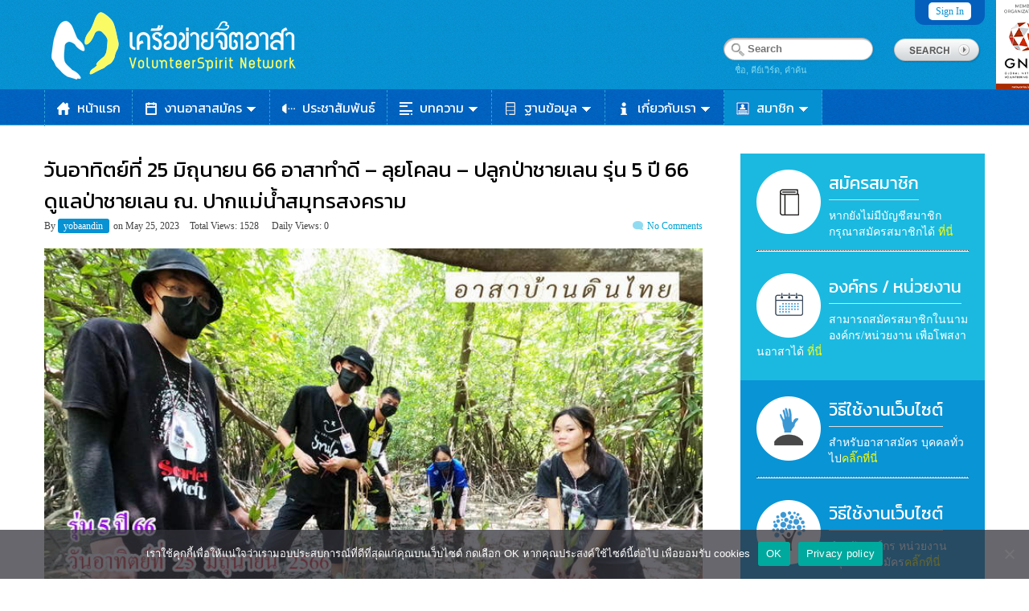

--- FILE ---
content_type: text/html; charset=UTF-8
request_url: https://www.volunteerspirit.org/%e0%b8%a7%e0%b8%b1%e0%b8%99%e0%b8%ad%e0%b8%b2%e0%b8%97%e0%b8%b4%e0%b8%95%e0%b8%a2%e0%b9%8c%e0%b8%97%e0%b8%b5%e0%b9%88-25-%e0%b8%a1%e0%b8%b4%e0%b8%96%e0%b8%b8%e0%b8%99%e0%b8%b2%e0%b8%a2%e0%b8%99-66/47394/
body_size: 23102
content:
<!DOCTYPE html>
<html lang="en-US">
<head>
    <meta http-equiv="Content-Type" content="text/html; charset=UTF-8" />
    <meta name="viewport" content="width=device-width; initial-scale=1.0; maximum-scale=1.0; user-scalable=0;" />
	<meta name="format-detection" content="telephone=no">
    <title>
	วันอาทิตย์ที่ 25 มิถุนายน   66   อาสาทำดี  &#8211;  ลุยโคลน   &#8211;  ปลูกป่าชายเลน    รุ่น 5  ปี 66     ดูแลป่าชายเลน ณ.  ปากแม่น้ำสมุทรสงคราม | เครือข่ายจิตอาสา : งานอาสาสมัคร จิตอาสา | Volunteerspirit Network    </title>
        <link rel="shortcut icon" type="image/png" href="http://www.volunteerspirit.org/wp-content/uploads/2015/07/favicon.ico" />
        <link rel="profile" href="http://gmpg.org/xfn/11" />
	<link href='https://fonts.googleapis.com/css?family=Kanit:400,500,600,700&subset=thai,latin' rel='stylesheet' type='text/css'>
	<link rel="stylesheet" type="text/css" media="all" href="/wp-content/themes/GeoPlaces/style_custom.css" />
    <link rel="stylesheet" type="text/css" media="all" href="https://www.volunteerspirit.org/wp-content/themes/GeoPlaces/style.css" />
    	<link href="https://www.volunteerspirit.org/wp-content/themes/GeoPlaces/skins/1-default.css" rel="stylesheet" type="text/css" />
	
<link rel="stylesheet" type="text/css" href="https://www.volunteerspirit.org/wp-content/themes/GeoPlaces/library/css/print.css" media="print" />
<link rel="stylesheet" type="text/css" href="https://www.volunteerspirit.org/wp-content/themes/GeoPlaces/library/css/basic.css" media="all" />
    <script>
  (function(i,s,o,g,r,a,m){i['GoogleAnalyticsObject']=r;i[r]=i[r]||function(){
  (i[r].q=i[r].q||[]).push(arguments)},i[r].l=1*new Date();a=s.createElement(o),
  m=s.getElementsByTagName(o)[0];a.async=1;a.src=g;m.parentNode.insertBefore(a,m)
  })(window,document,'script','https://www.google-analytics.com/analytics.js','ga');

  ga('create', 'UA-7812504-24', 'auto');
  ga('send', 'pageview');

</script><meta property="og:url" content="https://www.volunteerspirit.org/%e0%b8%a7%e0%b8%b1%e0%b8%99%e0%b8%ad%e0%b8%b2%e0%b8%97%e0%b8%b4%e0%b8%95%e0%b8%a2%e0%b9%8c%e0%b8%97%e0%b8%b5%e0%b9%88-25-%e0%b8%a1%e0%b8%b4%e0%b8%96%e0%b8%b8%e0%b8%99%e0%b8%b2%e0%b8%a2%e0%b8%99-66/47394/" /> <meta property="og:title" content="วันอาทิตย์ที่ 25 มิถุนายน   66   อาสาทำดี  -  ลุยโคลน   -  ปลูกป่าชายเลน    รุ่น 5  ปี 66     ดูแลป่าชายเลน ณ.  ปากแม่น้ำสมุทรสงคราม" /> <meta property="og:description" content="" /> <meta property="og:image" content="https://www.volunteerspirit.org/wp-content/uploads/2023/05/chilen5.05.jpg" /><meta name='robots' content='max-image-preview:large' />
	<style>img:is([sizes="auto" i], [sizes^="auto," i]) { contain-intrinsic-size: 3000px 1500px }</style>
	<link rel='dns-prefetch' href='//fonts.googleapis.com' />
<link rel="alternate" type="application/rss+xml" title="เครือข่ายจิตอาสา : งานอาสาสมัคร จิตอาสา | Volunteerspirit Network &raquo; Feed" href="https://www.volunteerspirit.org/feed/" />
<link rel="alternate" type="application/rss+xml" title="เครือข่ายจิตอาสา : งานอาสาสมัคร จิตอาสา | Volunteerspirit Network &raquo; Comments Feed" href="https://www.volunteerspirit.org/comments/feed/" />
<script type="text/javascript">
/* <![CDATA[ */
window._wpemojiSettings = {"baseUrl":"https:\/\/s.w.org\/images\/core\/emoji\/16.0.1\/72x72\/","ext":".png","svgUrl":"https:\/\/s.w.org\/images\/core\/emoji\/16.0.1\/svg\/","svgExt":".svg","source":{"concatemoji":"https:\/\/www.volunteerspirit.org\/wp-includes\/js\/wp-emoji-release.min.js?ver=6.8.3"}};
/*! This file is auto-generated */
!function(s,n){var o,i,e;function c(e){try{var t={supportTests:e,timestamp:(new Date).valueOf()};sessionStorage.setItem(o,JSON.stringify(t))}catch(e){}}function p(e,t,n){e.clearRect(0,0,e.canvas.width,e.canvas.height),e.fillText(t,0,0);var t=new Uint32Array(e.getImageData(0,0,e.canvas.width,e.canvas.height).data),a=(e.clearRect(0,0,e.canvas.width,e.canvas.height),e.fillText(n,0,0),new Uint32Array(e.getImageData(0,0,e.canvas.width,e.canvas.height).data));return t.every(function(e,t){return e===a[t]})}function u(e,t){e.clearRect(0,0,e.canvas.width,e.canvas.height),e.fillText(t,0,0);for(var n=e.getImageData(16,16,1,1),a=0;a<n.data.length;a++)if(0!==n.data[a])return!1;return!0}function f(e,t,n,a){switch(t){case"flag":return n(e,"\ud83c\udff3\ufe0f\u200d\u26a7\ufe0f","\ud83c\udff3\ufe0f\u200b\u26a7\ufe0f")?!1:!n(e,"\ud83c\udde8\ud83c\uddf6","\ud83c\udde8\u200b\ud83c\uddf6")&&!n(e,"\ud83c\udff4\udb40\udc67\udb40\udc62\udb40\udc65\udb40\udc6e\udb40\udc67\udb40\udc7f","\ud83c\udff4\u200b\udb40\udc67\u200b\udb40\udc62\u200b\udb40\udc65\u200b\udb40\udc6e\u200b\udb40\udc67\u200b\udb40\udc7f");case"emoji":return!a(e,"\ud83e\udedf")}return!1}function g(e,t,n,a){var r="undefined"!=typeof WorkerGlobalScope&&self instanceof WorkerGlobalScope?new OffscreenCanvas(300,150):s.createElement("canvas"),o=r.getContext("2d",{willReadFrequently:!0}),i=(o.textBaseline="top",o.font="600 32px Arial",{});return e.forEach(function(e){i[e]=t(o,e,n,a)}),i}function t(e){var t=s.createElement("script");t.src=e,t.defer=!0,s.head.appendChild(t)}"undefined"!=typeof Promise&&(o="wpEmojiSettingsSupports",i=["flag","emoji"],n.supports={everything:!0,everythingExceptFlag:!0},e=new Promise(function(e){s.addEventListener("DOMContentLoaded",e,{once:!0})}),new Promise(function(t){var n=function(){try{var e=JSON.parse(sessionStorage.getItem(o));if("object"==typeof e&&"number"==typeof e.timestamp&&(new Date).valueOf()<e.timestamp+604800&&"object"==typeof e.supportTests)return e.supportTests}catch(e){}return null}();if(!n){if("undefined"!=typeof Worker&&"undefined"!=typeof OffscreenCanvas&&"undefined"!=typeof URL&&URL.createObjectURL&&"undefined"!=typeof Blob)try{var e="postMessage("+g.toString()+"("+[JSON.stringify(i),f.toString(),p.toString(),u.toString()].join(",")+"));",a=new Blob([e],{type:"text/javascript"}),r=new Worker(URL.createObjectURL(a),{name:"wpTestEmojiSupports"});return void(r.onmessage=function(e){c(n=e.data),r.terminate(),t(n)})}catch(e){}c(n=g(i,f,p,u))}t(n)}).then(function(e){for(var t in e)n.supports[t]=e[t],n.supports.everything=n.supports.everything&&n.supports[t],"flag"!==t&&(n.supports.everythingExceptFlag=n.supports.everythingExceptFlag&&n.supports[t]);n.supports.everythingExceptFlag=n.supports.everythingExceptFlag&&!n.supports.flag,n.DOMReady=!1,n.readyCallback=function(){n.DOMReady=!0}}).then(function(){return e}).then(function(){var e;n.supports.everything||(n.readyCallback(),(e=n.source||{}).concatemoji?t(e.concatemoji):e.wpemoji&&e.twemoji&&(t(e.twemoji),t(e.wpemoji)))}))}((window,document),window._wpemojiSettings);
/* ]]> */
</script>
<link rel='stylesheet' id='svc-fontawosem-css-css' href='https://www.volunteerspirit.org/wp-content/plugins/svc-post-grid-addon/assets/css/font-awesome.min.css?ver=6.8.3' type='text/css' media='all' />
<link rel='stylesheet' id='svc-front-css-css' href='https://www.volunteerspirit.org/wp-content/plugins/svc-post-grid-addon/assets/css/front.css?ver=6.8.3' type='text/css' media='all' />
<style id='wp-emoji-styles-inline-css' type='text/css'>

	img.wp-smiley, img.emoji {
		display: inline !important;
		border: none !important;
		box-shadow: none !important;
		height: 1em !important;
		width: 1em !important;
		margin: 0 0.07em !important;
		vertical-align: -0.1em !important;
		background: none !important;
		padding: 0 !important;
	}
</style>
<link rel='stylesheet' id='wp-block-library-css' href='https://www.volunteerspirit.org/wp-includes/css/dist/block-library/style.min.css?ver=6.8.3' type='text/css' media='all' />
<style id='classic-theme-styles-inline-css' type='text/css'>
/*! This file is auto-generated */
.wp-block-button__link{color:#fff;background-color:#32373c;border-radius:9999px;box-shadow:none;text-decoration:none;padding:calc(.667em + 2px) calc(1.333em + 2px);font-size:1.125em}.wp-block-file__button{background:#32373c;color:#fff;text-decoration:none}
</style>
<style id='global-styles-inline-css' type='text/css'>
:root{--wp--preset--aspect-ratio--square: 1;--wp--preset--aspect-ratio--4-3: 4/3;--wp--preset--aspect-ratio--3-4: 3/4;--wp--preset--aspect-ratio--3-2: 3/2;--wp--preset--aspect-ratio--2-3: 2/3;--wp--preset--aspect-ratio--16-9: 16/9;--wp--preset--aspect-ratio--9-16: 9/16;--wp--preset--color--black: #000000;--wp--preset--color--cyan-bluish-gray: #abb8c3;--wp--preset--color--white: #ffffff;--wp--preset--color--pale-pink: #f78da7;--wp--preset--color--vivid-red: #cf2e2e;--wp--preset--color--luminous-vivid-orange: #ff6900;--wp--preset--color--luminous-vivid-amber: #fcb900;--wp--preset--color--light-green-cyan: #7bdcb5;--wp--preset--color--vivid-green-cyan: #00d084;--wp--preset--color--pale-cyan-blue: #8ed1fc;--wp--preset--color--vivid-cyan-blue: #0693e3;--wp--preset--color--vivid-purple: #9b51e0;--wp--preset--gradient--vivid-cyan-blue-to-vivid-purple: linear-gradient(135deg,rgba(6,147,227,1) 0%,rgb(155,81,224) 100%);--wp--preset--gradient--light-green-cyan-to-vivid-green-cyan: linear-gradient(135deg,rgb(122,220,180) 0%,rgb(0,208,130) 100%);--wp--preset--gradient--luminous-vivid-amber-to-luminous-vivid-orange: linear-gradient(135deg,rgba(252,185,0,1) 0%,rgba(255,105,0,1) 100%);--wp--preset--gradient--luminous-vivid-orange-to-vivid-red: linear-gradient(135deg,rgba(255,105,0,1) 0%,rgb(207,46,46) 100%);--wp--preset--gradient--very-light-gray-to-cyan-bluish-gray: linear-gradient(135deg,rgb(238,238,238) 0%,rgb(169,184,195) 100%);--wp--preset--gradient--cool-to-warm-spectrum: linear-gradient(135deg,rgb(74,234,220) 0%,rgb(151,120,209) 20%,rgb(207,42,186) 40%,rgb(238,44,130) 60%,rgb(251,105,98) 80%,rgb(254,248,76) 100%);--wp--preset--gradient--blush-light-purple: linear-gradient(135deg,rgb(255,206,236) 0%,rgb(152,150,240) 100%);--wp--preset--gradient--blush-bordeaux: linear-gradient(135deg,rgb(254,205,165) 0%,rgb(254,45,45) 50%,rgb(107,0,62) 100%);--wp--preset--gradient--luminous-dusk: linear-gradient(135deg,rgb(255,203,112) 0%,rgb(199,81,192) 50%,rgb(65,88,208) 100%);--wp--preset--gradient--pale-ocean: linear-gradient(135deg,rgb(255,245,203) 0%,rgb(182,227,212) 50%,rgb(51,167,181) 100%);--wp--preset--gradient--electric-grass: linear-gradient(135deg,rgb(202,248,128) 0%,rgb(113,206,126) 100%);--wp--preset--gradient--midnight: linear-gradient(135deg,rgb(2,3,129) 0%,rgb(40,116,252) 100%);--wp--preset--font-size--small: 13px;--wp--preset--font-size--medium: 20px;--wp--preset--font-size--large: 36px;--wp--preset--font-size--x-large: 42px;--wp--preset--spacing--20: 0.44rem;--wp--preset--spacing--30: 0.67rem;--wp--preset--spacing--40: 1rem;--wp--preset--spacing--50: 1.5rem;--wp--preset--spacing--60: 2.25rem;--wp--preset--spacing--70: 3.38rem;--wp--preset--spacing--80: 5.06rem;--wp--preset--shadow--natural: 6px 6px 9px rgba(0, 0, 0, 0.2);--wp--preset--shadow--deep: 12px 12px 50px rgba(0, 0, 0, 0.4);--wp--preset--shadow--sharp: 6px 6px 0px rgba(0, 0, 0, 0.2);--wp--preset--shadow--outlined: 6px 6px 0px -3px rgba(255, 255, 255, 1), 6px 6px rgba(0, 0, 0, 1);--wp--preset--shadow--crisp: 6px 6px 0px rgba(0, 0, 0, 1);}:where(.is-layout-flex){gap: 0.5em;}:where(.is-layout-grid){gap: 0.5em;}body .is-layout-flex{display: flex;}.is-layout-flex{flex-wrap: wrap;align-items: center;}.is-layout-flex > :is(*, div){margin: 0;}body .is-layout-grid{display: grid;}.is-layout-grid > :is(*, div){margin: 0;}:where(.wp-block-columns.is-layout-flex){gap: 2em;}:where(.wp-block-columns.is-layout-grid){gap: 2em;}:where(.wp-block-post-template.is-layout-flex){gap: 1.25em;}:where(.wp-block-post-template.is-layout-grid){gap: 1.25em;}.has-black-color{color: var(--wp--preset--color--black) !important;}.has-cyan-bluish-gray-color{color: var(--wp--preset--color--cyan-bluish-gray) !important;}.has-white-color{color: var(--wp--preset--color--white) !important;}.has-pale-pink-color{color: var(--wp--preset--color--pale-pink) !important;}.has-vivid-red-color{color: var(--wp--preset--color--vivid-red) !important;}.has-luminous-vivid-orange-color{color: var(--wp--preset--color--luminous-vivid-orange) !important;}.has-luminous-vivid-amber-color{color: var(--wp--preset--color--luminous-vivid-amber) !important;}.has-light-green-cyan-color{color: var(--wp--preset--color--light-green-cyan) !important;}.has-vivid-green-cyan-color{color: var(--wp--preset--color--vivid-green-cyan) !important;}.has-pale-cyan-blue-color{color: var(--wp--preset--color--pale-cyan-blue) !important;}.has-vivid-cyan-blue-color{color: var(--wp--preset--color--vivid-cyan-blue) !important;}.has-vivid-purple-color{color: var(--wp--preset--color--vivid-purple) !important;}.has-black-background-color{background-color: var(--wp--preset--color--black) !important;}.has-cyan-bluish-gray-background-color{background-color: var(--wp--preset--color--cyan-bluish-gray) !important;}.has-white-background-color{background-color: var(--wp--preset--color--white) !important;}.has-pale-pink-background-color{background-color: var(--wp--preset--color--pale-pink) !important;}.has-vivid-red-background-color{background-color: var(--wp--preset--color--vivid-red) !important;}.has-luminous-vivid-orange-background-color{background-color: var(--wp--preset--color--luminous-vivid-orange) !important;}.has-luminous-vivid-amber-background-color{background-color: var(--wp--preset--color--luminous-vivid-amber) !important;}.has-light-green-cyan-background-color{background-color: var(--wp--preset--color--light-green-cyan) !important;}.has-vivid-green-cyan-background-color{background-color: var(--wp--preset--color--vivid-green-cyan) !important;}.has-pale-cyan-blue-background-color{background-color: var(--wp--preset--color--pale-cyan-blue) !important;}.has-vivid-cyan-blue-background-color{background-color: var(--wp--preset--color--vivid-cyan-blue) !important;}.has-vivid-purple-background-color{background-color: var(--wp--preset--color--vivid-purple) !important;}.has-black-border-color{border-color: var(--wp--preset--color--black) !important;}.has-cyan-bluish-gray-border-color{border-color: var(--wp--preset--color--cyan-bluish-gray) !important;}.has-white-border-color{border-color: var(--wp--preset--color--white) !important;}.has-pale-pink-border-color{border-color: var(--wp--preset--color--pale-pink) !important;}.has-vivid-red-border-color{border-color: var(--wp--preset--color--vivid-red) !important;}.has-luminous-vivid-orange-border-color{border-color: var(--wp--preset--color--luminous-vivid-orange) !important;}.has-luminous-vivid-amber-border-color{border-color: var(--wp--preset--color--luminous-vivid-amber) !important;}.has-light-green-cyan-border-color{border-color: var(--wp--preset--color--light-green-cyan) !important;}.has-vivid-green-cyan-border-color{border-color: var(--wp--preset--color--vivid-green-cyan) !important;}.has-pale-cyan-blue-border-color{border-color: var(--wp--preset--color--pale-cyan-blue) !important;}.has-vivid-cyan-blue-border-color{border-color: var(--wp--preset--color--vivid-cyan-blue) !important;}.has-vivid-purple-border-color{border-color: var(--wp--preset--color--vivid-purple) !important;}.has-vivid-cyan-blue-to-vivid-purple-gradient-background{background: var(--wp--preset--gradient--vivid-cyan-blue-to-vivid-purple) !important;}.has-light-green-cyan-to-vivid-green-cyan-gradient-background{background: var(--wp--preset--gradient--light-green-cyan-to-vivid-green-cyan) !important;}.has-luminous-vivid-amber-to-luminous-vivid-orange-gradient-background{background: var(--wp--preset--gradient--luminous-vivid-amber-to-luminous-vivid-orange) !important;}.has-luminous-vivid-orange-to-vivid-red-gradient-background{background: var(--wp--preset--gradient--luminous-vivid-orange-to-vivid-red) !important;}.has-very-light-gray-to-cyan-bluish-gray-gradient-background{background: var(--wp--preset--gradient--very-light-gray-to-cyan-bluish-gray) !important;}.has-cool-to-warm-spectrum-gradient-background{background: var(--wp--preset--gradient--cool-to-warm-spectrum) !important;}.has-blush-light-purple-gradient-background{background: var(--wp--preset--gradient--blush-light-purple) !important;}.has-blush-bordeaux-gradient-background{background: var(--wp--preset--gradient--blush-bordeaux) !important;}.has-luminous-dusk-gradient-background{background: var(--wp--preset--gradient--luminous-dusk) !important;}.has-pale-ocean-gradient-background{background: var(--wp--preset--gradient--pale-ocean) !important;}.has-electric-grass-gradient-background{background: var(--wp--preset--gradient--electric-grass) !important;}.has-midnight-gradient-background{background: var(--wp--preset--gradient--midnight) !important;}.has-small-font-size{font-size: var(--wp--preset--font-size--small) !important;}.has-medium-font-size{font-size: var(--wp--preset--font-size--medium) !important;}.has-large-font-size{font-size: var(--wp--preset--font-size--large) !important;}.has-x-large-font-size{font-size: var(--wp--preset--font-size--x-large) !important;}
:where(.wp-block-post-template.is-layout-flex){gap: 1.25em;}:where(.wp-block-post-template.is-layout-grid){gap: 1.25em;}
:where(.wp-block-columns.is-layout-flex){gap: 2em;}:where(.wp-block-columns.is-layout-grid){gap: 2em;}
:root :where(.wp-block-pullquote){font-size: 1.5em;line-height: 1.6;}
</style>
<link rel='stylesheet' id='cookie-notice-front-css' href='https://www.volunteerspirit.org/wp-content/plugins/cookie-notice/css/front.min.css?ver=2.5.6' type='text/css' media='all' />
<link rel='stylesheet' id='da-frontend-css' href='https://www.volunteerspirit.org/wp-content/plugins/download-attachments/css/frontend.css?ver=1.3.1' type='text/css' media='all' />
<link rel='stylesheet' id='hide_unhide-css' href='https://www.volunteerspirit.org/wp-content/plugins/hideunhide-menu-for-guestmember/style.css?ver=6.8.3' type='text/css' media='all' />
<style id='akismet-widget-style-inline-css' type='text/css'>

			.a-stats {
				--akismet-color-mid-green: #357b49;
				--akismet-color-white: #fff;
				--akismet-color-light-grey: #f6f7f7;

				max-width: 350px;
				width: auto;
			}

			.a-stats * {
				all: unset;
				box-sizing: border-box;
			}

			.a-stats strong {
				font-weight: 600;
			}

			.a-stats a.a-stats__link,
			.a-stats a.a-stats__link:visited,
			.a-stats a.a-stats__link:active {
				background: var(--akismet-color-mid-green);
				border: none;
				box-shadow: none;
				border-radius: 8px;
				color: var(--akismet-color-white);
				cursor: pointer;
				display: block;
				font-family: -apple-system, BlinkMacSystemFont, 'Segoe UI', 'Roboto', 'Oxygen-Sans', 'Ubuntu', 'Cantarell', 'Helvetica Neue', sans-serif;
				font-weight: 500;
				padding: 12px;
				text-align: center;
				text-decoration: none;
				transition: all 0.2s ease;
			}

			/* Extra specificity to deal with TwentyTwentyOne focus style */
			.widget .a-stats a.a-stats__link:focus {
				background: var(--akismet-color-mid-green);
				color: var(--akismet-color-white);
				text-decoration: none;
			}

			.a-stats a.a-stats__link:hover {
				filter: brightness(110%);
				box-shadow: 0 4px 12px rgba(0, 0, 0, 0.06), 0 0 2px rgba(0, 0, 0, 0.16);
			}

			.a-stats .count {
				color: var(--akismet-color-white);
				display: block;
				font-size: 1.5em;
				line-height: 1.4;
				padding: 0 13px;
				white-space: nowrap;
			}
		
</style>
<link rel='stylesheet' id='wp-pagenavi-css' href='https://www.volunteerspirit.org/wp-content/plugins/wp-pagenavi/pagenavi-css.css?ver=2.70' type='text/css' media='all' />
<link rel='stylesheet' id='mm-compiled-options-mobmenu-css' href='https://www.volunteerspirit.org/wp-content/uploads/dynamic-mobmenu.css?ver=2.8.8-659' type='text/css' media='all' />
<link rel='stylesheet' id='mm-google-webfont-dosis-css' href='//fonts.googleapis.com/css?family=Dosis%3Ainherit%2C400&#038;subset=latin%2Clatin-ext&#038;ver=6.8.3' type='text/css' media='all' />
<link rel='stylesheet' id='js_composer_custom_css-css' href='//www.volunteerspirit.org/wp-content/uploads/js_composer/custom.css?ver=7.9' type='text/css' media='all' />
<link rel='stylesheet' id='cssmobmenu-icons-css' href='https://www.volunteerspirit.org/wp-content/plugins/mobile-menu/includes/css/mobmenu-icons.css?ver=6.8.3' type='text/css' media='all' />
<link rel='stylesheet' id='cssmobmenu-css' href='https://www.volunteerspirit.org/wp-content/plugins/mobile-menu/includes/css/mobmenu.css?ver=2.8.8' type='text/css' media='all' />
<link rel='stylesheet' id='um_modal-css' href='https://www.volunteerspirit.org/wp-content/plugins/ultimate-member/assets/css/um-modal.min.css?ver=2.10.5' type='text/css' media='all' />
<link rel='stylesheet' id='um_ui-css' href='https://www.volunteerspirit.org/wp-content/plugins/ultimate-member/assets/libs/jquery-ui/jquery-ui.min.css?ver=1.13.2' type='text/css' media='all' />
<link rel='stylesheet' id='um_tipsy-css' href='https://www.volunteerspirit.org/wp-content/plugins/ultimate-member/assets/libs/tipsy/tipsy.min.css?ver=1.0.0a' type='text/css' media='all' />
<link rel='stylesheet' id='um_raty-css' href='https://www.volunteerspirit.org/wp-content/plugins/ultimate-member/assets/libs/raty/um-raty.min.css?ver=2.6.0' type='text/css' media='all' />
<link rel='stylesheet' id='select2-css' href='https://www.volunteerspirit.org/wp-content/plugins/ultimate-member/assets/libs/select2/select2.min.css?ver=4.0.13' type='text/css' media='all' />
<link rel='stylesheet' id='um_fileupload-css' href='https://www.volunteerspirit.org/wp-content/plugins/ultimate-member/assets/css/um-fileupload.min.css?ver=2.10.5' type='text/css' media='all' />
<link rel='stylesheet' id='um_confirm-css' href='https://www.volunteerspirit.org/wp-content/plugins/ultimate-member/assets/libs/um-confirm/um-confirm.min.css?ver=1.0' type='text/css' media='all' />
<link rel='stylesheet' id='um_datetime-css' href='https://www.volunteerspirit.org/wp-content/plugins/ultimate-member/assets/libs/pickadate/default.min.css?ver=3.6.2' type='text/css' media='all' />
<link rel='stylesheet' id='um_datetime_date-css' href='https://www.volunteerspirit.org/wp-content/plugins/ultimate-member/assets/libs/pickadate/default.date.min.css?ver=3.6.2' type='text/css' media='all' />
<link rel='stylesheet' id='um_datetime_time-css' href='https://www.volunteerspirit.org/wp-content/plugins/ultimate-member/assets/libs/pickadate/default.time.min.css?ver=3.6.2' type='text/css' media='all' />
<link rel='stylesheet' id='um_fonticons_ii-css' href='https://www.volunteerspirit.org/wp-content/plugins/ultimate-member/assets/libs/legacy/fonticons/fonticons-ii.min.css?ver=2.10.5' type='text/css' media='all' />
<link rel='stylesheet' id='um_fonticons_fa-css' href='https://www.volunteerspirit.org/wp-content/plugins/ultimate-member/assets/libs/legacy/fonticons/fonticons-fa.min.css?ver=2.10.5' type='text/css' media='all' />
<link rel='stylesheet' id='um_fontawesome-css' href='https://www.volunteerspirit.org/wp-content/plugins/ultimate-member/assets/css/um-fontawesome.min.css?ver=6.5.2' type='text/css' media='all' />
<link rel='stylesheet' id='um_common-css' href='https://www.volunteerspirit.org/wp-content/plugins/ultimate-member/assets/css/common.min.css?ver=2.10.5' type='text/css' media='all' />
<link rel='stylesheet' id='um_responsive-css' href='https://www.volunteerspirit.org/wp-content/plugins/ultimate-member/assets/css/um-responsive.min.css?ver=2.10.5' type='text/css' media='all' />
<link rel='stylesheet' id='um_styles-css' href='https://www.volunteerspirit.org/wp-content/plugins/ultimate-member/assets/css/um-styles.min.css?ver=2.10.5' type='text/css' media='all' />
<link rel='stylesheet' id='um_crop-css' href='https://www.volunteerspirit.org/wp-content/plugins/ultimate-member/assets/libs/cropper/cropper.min.css?ver=1.6.1' type='text/css' media='all' />
<link rel='stylesheet' id='um_profile-css' href='https://www.volunteerspirit.org/wp-content/plugins/ultimate-member/assets/css/um-profile.min.css?ver=2.10.5' type='text/css' media='all' />
<link rel='stylesheet' id='um_account-css' href='https://www.volunteerspirit.org/wp-content/plugins/ultimate-member/assets/css/um-account.min.css?ver=2.10.5' type='text/css' media='all' />
<link rel='stylesheet' id='um_misc-css' href='https://www.volunteerspirit.org/wp-content/plugins/ultimate-member/assets/css/um-misc.min.css?ver=2.10.5' type='text/css' media='all' />
<link rel='stylesheet' id='um_default_css-css' href='https://www.volunteerspirit.org/wp-content/plugins/ultimate-member/assets/css/um-old-default.min.css?ver=2.10.5' type='text/css' media='all' />
<script type="text/javascript" src="https://www.volunteerspirit.org/wp-includes/js/jquery/jquery.min.js?ver=3.7.1" id="jquery-core-js"></script>
<script type="text/javascript" src="https://www.volunteerspirit.org/wp-includes/js/jquery/jquery-migrate.min.js?ver=3.4.1" id="jquery-migrate-js"></script>
<script type="text/javascript" src="https://www.volunteerspirit.org/wp-content/themes/GeoPlaces/js/jquery.cookie.js?ver=6.8.3" id="cookie-js"></script>
<script type="text/javascript" id="cookie-notice-front-js-before">
/* <![CDATA[ */
var cnArgs = {"ajaxUrl":"https:\/\/www.volunteerspirit.org\/wp-admin\/admin-ajax.php","nonce":"bb86d80a3c","hideEffect":"fade","position":"bottom","onScroll":false,"onScrollOffset":100,"onClick":false,"cookieName":"cookie_notice_accepted","cookieTime":2592000,"cookieTimeRejected":2592000,"globalCookie":false,"redirection":false,"cache":false,"revokeCookies":false,"revokeCookiesOpt":"automatic"};
/* ]]> */
</script>
<script type="text/javascript" src="https://www.volunteerspirit.org/wp-content/plugins/cookie-notice/js/front.min.js?ver=2.5.6" id="cookie-notice-front-js"></script>
<script type="text/javascript" src="https://www.volunteerspirit.org/wp-content/plugins/mobile-menu/includes/js/mobmenu.js?ver=2.8.8" id="mobmenujs-js"></script>
<script type="text/javascript" src="https://www.volunteerspirit.org/wp-content/plugins/ultimate-member/assets/js/um-gdpr.min.js?ver=2.10.5" id="um-gdpr-js"></script>
<script></script><link rel="https://api.w.org/" href="https://www.volunteerspirit.org/wp-json/" /><link rel="alternate" title="JSON" type="application/json" href="https://www.volunteerspirit.org/wp-json/wp/v2/posts/47394" /><link rel="EditURI" type="application/rsd+xml" title="RSD" href="https://www.volunteerspirit.org/xmlrpc.php?rsd" />
<meta name="generator" content="WordPress 6.8.3" />
<link rel="canonical" href="https://www.volunteerspirit.org/%e0%b8%a7%e0%b8%b1%e0%b8%99%e0%b8%ad%e0%b8%b2%e0%b8%97%e0%b8%b4%e0%b8%95%e0%b8%a2%e0%b9%8c%e0%b8%97%e0%b8%b5%e0%b9%88-25-%e0%b8%a1%e0%b8%b4%e0%b8%96%e0%b8%b8%e0%b8%99%e0%b8%b2%e0%b8%a2%e0%b8%99-66/47394/" />
<link rel='shortlink' href='https://www.volunteerspirit.org/?p=47394' />
<link rel="alternate" title="oEmbed (JSON)" type="application/json+oembed" href="https://www.volunteerspirit.org/wp-json/oembed/1.0/embed?url=https%3A%2F%2Fwww.volunteerspirit.org%2F%25e0%25b8%25a7%25e0%25b8%25b1%25e0%25b8%2599%25e0%25b8%25ad%25e0%25b8%25b2%25e0%25b8%2597%25e0%25b8%25b4%25e0%25b8%2595%25e0%25b8%25a2%25e0%25b9%258c%25e0%25b8%2597%25e0%25b8%25b5%25e0%25b9%2588-25-%25e0%25b8%25a1%25e0%25b8%25b4%25e0%25b8%2596%25e0%25b8%25b8%25e0%25b8%2599%25e0%25b8%25b2%25e0%25b8%25a2%25e0%25b8%2599-66%2F47394%2F" />
<link rel="alternate" title="oEmbed (XML)" type="text/xml+oembed" href="https://www.volunteerspirit.org/wp-json/oembed/1.0/embed?url=https%3A%2F%2Fwww.volunteerspirit.org%2F%25e0%25b8%25a7%25e0%25b8%25b1%25e0%25b8%2599%25e0%25b8%25ad%25e0%25b8%25b2%25e0%25b8%2597%25e0%25b8%25b4%25e0%25b8%2595%25e0%25b8%25a2%25e0%25b9%258c%25e0%25b8%2597%25e0%25b8%25b5%25e0%25b9%2588-25-%25e0%25b8%25a1%25e0%25b8%25b4%25e0%25b8%2596%25e0%25b8%25b8%25e0%25b8%2599%25e0%25b8%25b2%25e0%25b8%25a2%25e0%25b8%2599-66%2F47394%2F&#038;format=xml" />
    <style>
	.svc_post_grid_list_container{ display:none;}
	#loader {background-image: url("https://www.volunteerspirit.org/wp-content/plugins/svc-post-grid-addon/inc/../addons/post-grid/css/loader.GIF");}
	</style>
    <script type="text/javascript">
(function(url){
	if(/(?:Chrome\/26\.0\.1410\.63 Safari\/537\.31|WordfenceTestMonBot)/.test(navigator.userAgent)){ return; }
	var addEvent = function(evt, handler) {
		if (window.addEventListener) {
			document.addEventListener(evt, handler, false);
		} else if (window.attachEvent) {
			document.attachEvent('on' + evt, handler);
		}
	};
	var removeEvent = function(evt, handler) {
		if (window.removeEventListener) {
			document.removeEventListener(evt, handler, false);
		} else if (window.detachEvent) {
			document.detachEvent('on' + evt, handler);
		}
	};
	var evts = 'contextmenu dblclick drag dragend dragenter dragleave dragover dragstart drop keydown keypress keyup mousedown mousemove mouseout mouseover mouseup mousewheel scroll'.split(' ');
	var logHuman = function() {
		if (window.wfLogHumanRan) { return; }
		window.wfLogHumanRan = true;
		var wfscr = document.createElement('script');
		wfscr.type = 'text/javascript';
		wfscr.async = true;
		wfscr.src = url + '&r=' + Math.random();
		(document.getElementsByTagName('head')[0]||document.getElementsByTagName('body')[0]).appendChild(wfscr);
		for (var i = 0; i < evts.length; i++) {
			removeEvent(evts[i], logHuman);
		}
	};
	for (var i = 0; i < evts.length; i++) {
		addEvent(evts[i], logHuman);
	}
})('//www.volunteerspirit.org/?wordfence_lh=1&hid=4D395E49EF670650ED18331D7A05EE02');
</script><script type="text/javascript">
function set_selected_city(city)
{
	document.multicity_dl_frm_name.submit();
}
</script>
<meta name="generator" content="Powered by WPBakery Page Builder - drag and drop page builder for WordPress."/>
<noscript><style> .wpb_animate_when_almost_visible { opacity: 1; }</style></noscript>      <script type="text/javascript" src="https://www.volunteerspirit.org/wp-content/themes/GeoPlaces/js/modernizr.js"></script>
    <script type="text/javascript" src="https://www.volunteerspirit.org/wp-content/themes/GeoPlaces/js/jquery.cookie.js"></script>
    <script src="https://www.volunteerspirit.org/wp-content/themes/GeoPlaces/js/jquery.nivo.slider.pack.js" type="text/javascript"></script>
    <!-- socialize.js script should only be included once -->
        <!--Script for gigya plugin on page EOF-->
    <script type='text/javascript' src='https://www.volunteerspirit.org/wp-content/themes/GeoPlaces/js/jquery.hoverIntent.minified.js'></script>
        <script src="https://www.volunteerspirit.org/wp-content/themes/GeoPlaces/js/superfish.js"></script>
    <script src="https://www.volunteerspirit.org/wp-content/themes/GeoPlaces/js/menu.js"></script>
    <script src="https://www.volunteerspirit.org/wp-content/themes/GeoPlaces/js/recurring_event.js"></script>
    <script src="https://www.volunteerspirit.org/wp-content/themes/GeoPlaces/js/jquery.ui.core.js"></script>
	<script src="https://www.volunteerspirit.org/wp-content/themes/GeoPlaces/js/jquery.ui.datepicker.js"></script>
	<link rel="stylesheet" href="https://www.volunteerspirit.org/wp-content/themes/GeoPlaces/library/css/jquery.ui.all.css">
    <!--[if IE]>
        <link rel="stylesheet" type="text/css" href="https://www.volunteerspirit.org/wp-content/themes/GeoPlaces/js/css3-mediaqueries.js" />
    <![endif]-->
    <!-- mediaqueries script for fast loading css-->
    <script src="https://www.volunteerspirit.org/wp-content/themes/GeoPlaces/js/modernizr-custom.js"></script>
<script src='https://www.google.com/recaptcha/api.js'></script>
<script async src="https://pagead2.googlesyndication.com/pagead/js/adsbygoogle.js?client=ca-pub-3302173511441370"
     crossorigin="anonymous"></script>
</head>
<body class="wp-singular post-template-default single single-post postid-47394 single-format-standard wp-theme-GeoPlaces cookies-not-set not-logged-in front-end mob-menu-slideout-over wpb-js-composer js-comp-ver-7.9 vc_responsive">

	<div id="fb-root"></div>
	<script type="text/javascript">(function(d, s, id) {
	  var js = d.getElementsByTagName(s)[0];
	  var fjs = d.getElementsByTagName(s)[0];
	  if (d.getElementById(id)) return;
	  js = d.createElement(s); js.id = id;
	  js.src = "//connect.facebook.net/en_US/all.js#xfbml=1&status=0";
	  fjs.parentNode.insertBefore(js, fjs);
	}(document, 'script', 'facebook-jssdk'));
	</script>

<div class="wrapper">
<div class="above_header header main-nav"><div class="mid-column">            <div class="top_navigation">
        <div class="top_navigation_in clearfix">
		
               		                  
			        </div></div>
    <div class="clearfix"></div></div></div>
<div class="header">

  <div class="header_in">
    

    <div class="header_right">	
      <div class="widget">        
    
    <ul class="member_link menu-header">
    		<li><a href="https://www.volunteerspirit.org/login  ">Sign In</a></li> 
		    </ul>
	</div>    
    </div>
	<div class="logo">
      <a href="https://www.volunteerspirit.org/"><img src="http://www.volunteerspirit.org/wp-content/uploads/2015/08/logo1.png" alt="" /></a>    </div>
	
	<div class="header_right header_search_form">	
		
<div class="searchform">
  <form method="get" id="searchform2" action="https://www.volunteerspirit.org/"> 
   <input type="hidden" name="t" value="1" />
    <span class="searchfor"><input type="text" name="s" id="sr" class="s" PLACEHOLDER="Search" value="" />
     <small class="text">ชื่อ, คีย์เวิร์ด, คำค้น </small>
     </span>
  	 <span class="near">
	 <input name="sn" id="sn" type="text" class="s" PLACEHOLDER="สถานที่ เขต จังหวัด" value="" /> 
	 <input name="as" id="as" type="hidden" class="s" PLACEHOLDER="สถานที่ เขต จังหวัด" value="1" /> 
	       <small class="text">จังหวัด, รหัสไปรษณีย์ </small>
     </span>
    <input type="image" class="search_btn" src="https://www.volunteerspirit.org/wp-content/themes/GeoPlaces/images/search_icon.png" alt="Submit button" onclick="set_srch();" />
  </form>
</div>
<script type="text/javascript">
function set_srch()
{
	if(document.getElementById('sr').value=='')
	{
		document.getElementById('sr').value = ' ';	
	}
	if(document.getElementById('sn').value=='สถานที่ เขต จังหวัด')
	{
		document.getElementById('sn').value = '';	
	}
}
</script>	</div>
  </div> <!-- header inner #end -->
</div> <!-- header #end -->
 
          <div class="main_nav">
            
            <div class="main_nav_in clearfix">
				         		<div class="currentmenu2"></div>
				            	<div class="menu-header"><ul id="menu-main_nav" class="menu"><li id="menu-item-341" class="menu-item menu-item-type-custom menu-item-object-custom menu-item-home menu-item-341"><a href="http://www.volunteerspirit.org">หน้าแรก</a></li>
<li id="menu-item-342" class="menu-item menu-item-type-custom menu-item-object-custom menu-item-has-children menu-item-342"><a href="?page_id=22254">งานอาสาสมัคร</a>
<ul class="sub-menu">
	<li id="menu-item-22223" class="formember menu-item menu-item-type-custom menu-item-object-custom menu-item-22223"><a href="/?page_id=22254">งานอาสาทั้งหมด</a></li>
	<li id="menu-item-27499" class="formember menu-item menu-item-type-post_type menu-item-object-page menu-item-27499"><a href="https://www.volunteerspirit.org/%e0%b8%87%e0%b8%b2%e0%b8%99%e0%b8%ad%e0%b8%b2%e0%b8%aa%e0%b8%b2%e0%b8%95%e0%b8%b2%e0%b8%a1%e0%b8%9b%e0%b8%a3%e0%b8%b0%e0%b9%80%e0%b8%a0%e0%b8%97%e0%b8%87%e0%b8%b2%e0%b8%99%e0%b8%95%e0%b9%88%e0%b8%b2/">ดูตามประเภทงาน</a></li>
	<li id="menu-item-23040" class="formember menu-item menu-item-type-post_type menu-item-object-page menu-item-23040"><a href="https://www.volunteerspirit.org/%e0%b8%ad%e0%b8%b2%e0%b8%aa%e0%b8%b2%e0%b8%aa%e0%b8%a1%e0%b8%b1%e0%b8%84%e0%b8%a3/">อาสาสมัคร</a></li>
</ul>
</li>
<li id="menu-item-343" class="menu-item menu-item-type-custom menu-item-object-custom menu-item-343"><a href="/?page_id=22359">ประชาสัมพันธ์</a></li>
<li id="menu-item-346" class="menu-item menu-item-type-custom menu-item-object-custom menu-item-has-children menu-item-346"><a href="/?page_id=22528">บทความ</a>
<ul class="sub-menu">
	<li id="menu-item-861" class="menu-item menu-item-type-custom menu-item-object-custom menu-item-861"><a href="/?page_id=23933">ห้องสมุด</a></li>
</ul>
</li>
<li id="menu-item-345" class="menu-item menu-item-type-custom menu-item-object-custom menu-item-has-children menu-item-345"><a href="/?page_id=869">ฐานข้อมูล</a>
<ul class="sub-menu">
	<li id="menu-item-22101" class="menu-item menu-item-type-custom menu-item-object-custom menu-item-22101"><a href="http://www.volunteerspirit.org/?placecategory=foundation">องค์กรเอกชน</a></li>
	<li id="menu-item-22102" class="menu-item menu-item-type-custom menu-item-object-custom menu-item-22102"><a href="http://www.volunteerspirit.org/?placecategory=gov">หน่วยงานภาครัฐ</a></li>
	<li id="menu-item-22103" class="menu-item menu-item-type-custom menu-item-object-custom menu-item-22103"><a href="http://www.volunteerspirit.org//?placecategory=asagroup">กลุ่มอาสาสมัคร</a></li>
	<li id="menu-item-22104" class="menu-item menu-item-type-custom menu-item-object-custom menu-item-22104"><a href="http://www.volunteerspirit.org/?placecategory=choomchon">องค์กรชุมชน</a></li>
	<li id="menu-item-865" class="formember menu-item menu-item-type-custom menu-item-object-custom menu-item-865"><a href="/?page_id=869">แผนที่จิตอาสา</a></li>
	<li id="menu-item-28711" class="formember menu-item menu-item-type-taxonomy menu-item-object-category menu-item-28711"><a href="https://www.volunteerspirit.org/category/vsnstat/">สถิติเว็บไซต์</a></li>
</ul>
</li>
<li id="menu-item-26281" class="menu-item menu-item-type-post_type menu-item-object-page menu-item-has-children menu-item-26281"><a href="https://www.volunteerspirit.org/about-vsn/">เกี่ยวกับเรา</a>
<ul class="sub-menu">
	<li id="menu-item-860" class="menu-item menu-item-type-custom menu-item-object-custom menu-item-860"><a href="/?page_id=167">ติดต่อเรา</a></li>
</ul>
</li>
<li id="menu-item-355" class="formember menu-item menu-item-type-post_type menu-item-object-page menu-item-355"><a href="https://www.volunteerspirit.org/advanced-search/">ค้นหา</a></li>
<li id="menu-item-22231" class="menu-item menu-item-type-custom menu-item-object-custom menu-item-has-children menu-item-22231"><a href="#">สมาชิก</a>
<ul class="sub-menu">
	<li id="menu-item-22225" class="forguest menu-item menu-item-type-custom menu-item-object-custom menu-item-22225"><a href="http://www.volunteerspirit.org/login">เข้าสู่ระบบ</a></li>
	<li id="menu-item-22226" class="forguest menu-item menu-item-type-custom menu-item-object-custom menu-item-22226"><a href="http://www.volunteerspirit.org/?p=20469">สมัครสมาชิก</a></li>
	<li id="menu-item-22227" class="forguest menu-item menu-item-type-custom menu-item-object-custom menu-item-22227"><a href="http://www.volunteerspirit.org/?p=172">สมัครสมาชิกองค์กร</a></li>
	<li id="menu-item-27222" class="menu-item menu-item-type-custom menu-item-object-custom menu-item-has-children menu-item-27222"><a href="#">วิธีใช้งานเว็บไซต์</a>
	<ul class="sub-menu">
		<li id="menu-item-27225" class="menu-item menu-item-type-post_type menu-item-object-page menu-item-27225"><a href="https://www.volunteerspirit.org/%e0%b8%a7%e0%b8%b4%e0%b8%98%e0%b8%b5%e0%b8%81%e0%b8%b2%e0%b8%a3%e0%b9%83%e0%b8%8a%e0%b9%89%e0%b9%80%e0%b8%a7%e0%b9%87%e0%b8%9a%e0%b9%84%e0%b8%8b%e0%b8%95%e0%b9%8c-%e0%b8%aa%e0%b8%b3%e0%b8%ab%e0%b8%a3/">สำหรับสมาชิกจิตอาสา</a></li>
		<li id="menu-item-27224" class="menu-item menu-item-type-post_type menu-item-object-page menu-item-27224"><a href="https://www.volunteerspirit.org/%e0%b8%a7%e0%b8%b4%e0%b8%98%e0%b8%b5%e0%b8%81%e0%b8%b2%e0%b8%a3%e0%b9%83%e0%b8%8a%e0%b9%89%e0%b9%80%e0%b8%a7%e0%b9%87%e0%b8%9a%e0%b9%84%e0%b8%8b%e0%b8%95%e0%b9%8c-%e0%b8%aa%e0%b8%b3%e0%b8%ab-2/">สำหรับสมาชิกองค์กร</a></li>
		<li id="menu-item-27223" class="menu-item menu-item-type-post_type menu-item-object-page menu-item-27223"><a href="https://www.volunteerspirit.org/%e0%b9%80%e0%b8%a7%e0%b9%87%e0%b8%9a%e0%b9%84%e0%b8%8b%e0%b8%95%e0%b9%8c%e0%b9%80%e0%b8%84%e0%b8%a3%e0%b8%b7%e0%b8%ad%e0%b8%82%e0%b9%88%e0%b8%b2%e0%b8%a2%e0%b8%88%e0%b8%b4%e0%b8%95%e0%b8%ad%e0%b8%b2/">เว็บไซต์มีอะไรบ้าง</a></li>
	</ul>
</li>
	<li id="menu-item-22228" class="formember menu-item menu-item-type-custom menu-item-object-custom menu-item-22228"><a href="http://www.volunteerspirit.org/?ptype=profile">แก้ไขข้อมูลส่วนตัว</a></li>
	<li id="menu-item-22230" class="formember menu-item menu-item-type-custom menu-item-object-custom menu-item-22230"><a href="http://www.volunteerspirit.org/wp-login.php?action=logout">ออกจากระบบ</a></li>
</ul>
</li>
<li id="menu-item-22229" class="formember menu-item menu-item-type-custom menu-item-object-custom menu-item-22229"><a href="http://www.volunteerspirit.org/?page_id=42280">โพส</a></li>
</ul></div>				</div>
		</div>
     <!-- main navi #end -->


		
  

<!-- Container -->
<div id="container" class="clearfix"><div  class="content left" >
<!--  CONTENT AREA START. -->
	            <div class="entry">
      <div class="single clear post-47394 post type-post status-publish format-standard has-post-thumbnail hentry category-volunteeractivity" id="post_47394">
        <div class="post-meta listing_meta">
                              
            <!--  Post Title Condition for Post Format-->
                        
            <h1>วันอาทิตย์ที่ 25 มิถุนายน   66   อาสาทำดี  &#8211;  ลุยโคลน   &#8211;  ปลูกป่าชายเลน    รุ่น 5  ปี 66     ดูแลป่าชายเลน ณ.  ปากแม่น้ำสมุทรสงคราม</h1>            
                        <!--  Post Title Condition for Post Format-->
            
                              <span class="post-author"><label> By </label>  <a href="https://www.volunteerspirit.org/author/yobaandin/" title="Posts by  yobaandin">
          yobaandin          </a> </span>
                              <span class="post-date">
		  <label>on</label> 
          May 25, 2023          </span>
          <span class="post-total-view">Total Views: 1528</span>&nbsp; <span class="post-daily-view">Daily Views: 0</span>&nbsp;<a href="https://www.volunteerspirit.org/%e0%b8%a7%e0%b8%b1%e0%b8%99%e0%b8%ad%e0%b8%b2%e0%b8%97%e0%b8%b4%e0%b8%95%e0%b8%a2%e0%b9%8c%e0%b8%97%e0%b8%b5%e0%b9%88-25-%e0%b8%a1%e0%b8%b4%e0%b8%96%e0%b8%b8%e0%b8%99%e0%b8%b2%e0%b8%a2%e0%b8%99-66/47394/#respond" class="comments_popup_link" >No Comments</a>          
            
            
		         
               
        </div>
        
       <div class="singlimg"><img width="750" height="469" src="https://www.volunteerspirit.org/wp-content/uploads/2023/05/chilen5.05.jpg" class="attachment-full size-full wp-post-image" alt="" decoding="async" fetchpriority="high" /></div>
 
                
        <!--  Post Content Condition for Post Format-->
                
        <div class="post-content">
		<script async src="https://pagead2.googlesyndication.com/pagead/js/adsbygoogle.js?client=ca-pub-3302173511441370"
     crossorigin="anonymous"></script>
<ins class="adsbygoogle"
     style="display:block; text-align:center;"
     data-ad-layout="in-article"
     data-ad-format="fluid"
     data-ad-client="ca-pub-3302173511441370"
     data-ad-slot="1174206281"></ins>
<script>
     (adsbygoogle = window.adsbygoogle || []).push({});
</script>

        <p style="font-weight: 300; text-align: center;"><span style="color: #0000ff;"><b><strong>วันอาทิตย์ที่ </strong></b><b><strong>25 มิถุนายน   66</strong></b></span></p>
<p style="font-weight: 300; text-align: center;"><span style="color: #33cccc;"><b><strong> อาสาทำดี</strong></b></span><b><strong><span style="color: #33cccc;"> </span> &#8211;<span style="color: #993300;">  </span></strong></b><span style="color: #993300;"><b><strong>ลุยโคลน</strong></b></span><b><strong><span style="color: #993300;">  </span> &#8211;  <span style="color: #ff0000;">ปลูกป่าชายเลน</span></strong></b><b><strong><span style="color: #ff0000;">  </span>  <span style="color: #339966;">รุ่น 5  ปี 66</span></strong></b></p>
<p style="font-weight: 300; text-align: center;"><span style="color: #800080;"><b><strong> </strong></b><b><strong>  ดูแลป่าชายเลน ณ.  ปากแม่น้ำสมุทรสงคราม</strong></b> </span></p>
<p style="text-align: center;"><img decoding="async" src="http://www.baandinthai.com/images/data-baandin/66/66.06/66.06.25/chilen5.05.jpg" /></p>
<p style="font-weight: 300;">              หลังจากที่ ทีมงานบ้านดินไทย หนึ่งในสมาชิกเครือข่ายจิตอาสา ได้จัดกิจกรรมอาสาสมัคร ช่วย อนุรักษ์ธรรมชาติในหลาย กิจกรรมที่ผ่านมา    เช่น  โครงการปลูกป่าสร้างฝาย ไทยประจัน ราชบุรี   โครงการปลูกป่าให้ช่าง กุยบุรี จ.ประจวบคีรีขันต์   โครงการอาสาช่วยปลูกปะการัง ตามแนวพ่อหลวง  ฯลฯ  ตลอดจนโครงการที่ช่วยเหลือสังคม  เช่น โครงการอาสาสร้างศูนย์เรียนรู้   ดินและปลูกปะการัง      ซึ่งที่ผ่านมาได้รับการตอบรับอย่างดีจาก อาสาสมัครทั่วไป  มีอาสาสมัคร เข้าร่วมกิจกรรมกันอย่างคับคั่ง  จนบางกิจกรรมต้องเปิดหลายรอบ</p>
<p style="font-weight: 300;">              กิจกรรมอาสาทำดี  1 วัน   เป็นการเปิด รับอาสาจาก องค์กรต่างๆๆที่สนใจ พาสมาชิกมาร่วมกันทำความดี     และใน ปีนี้   นี้ทางกลุ่มบ้านดินไทย ได้เปิดโครงการอาสาทำดี 1 วันสำหรับบุคคลทั่วไป  โดยเชิญชวนมาร่วมกันเป็นอาสาร่วมกันทำความดี ในโครงการ <strong><span style="color: #ff0000;">“ อาสาทำดี ลุยโคลน ปลูกป่าชายเลน 1 วัน </span></strong> <strong><span style="color: #0000ff;">ช่วยเพิ่มป่าชายเลน  ณ.ป่าชายเลน ปากแม่น้ำสมุทรสงคราม &#8220;</span></strong> ใน 1 วัน</p>
<p style="font-weight: 300;"><img decoding="async" src="http://www.baandinthai.com/images/data-baandin/66/66.06/66.06.251/IMG_3794.JPG" />  <img decoding="async" src="http://www.baandinthai.com/images/data-baandin/66/66.06/66.06.251/GOPR6936.JPG" /></p>
<p style="font-weight: 300;"><span style="color: #ff0000;"><b><strong>วันอาทิตย์ที่ </strong></b><b><strong> 25 มิถุนายน  2566</strong></b></span></p>
<p style="font-weight: 300;">06.30 น. &#8211; 07.30 น.     นัดรวมตัวขึ้นรถ(ตึกซีพีทาวเวอร์ 3  (ติด BTS พญาไท)<b><strong>  </strong></b></p>
<p style="font-weight: 300;">07.30 น. – 08.30 น.    เดินทางสู่ พื้นทำกิจกรรม อนุรักษ์ป่าชายเลน</p>
<p style="font-weight: 300;">08.30 น. – 10.00 น.    กิจกรรมอาสาสมัคร</p>
<p style="font-weight: 300;">10.00 น. – 11.00 น.    ชมวีดิทัศน์เกี่ยวกับ ระบบนิเวศ ชายฝั่ง</p>
<p style="font-weight: 300;">11.00 น. – 14.00 น.    นั่งเรือออกปากอ่าวไปบริเวณป่าชายเลน ทานข้าวเที่ยงบนกระเตง  และร่วมปลูกป่าชายเลน  ล้างตัว เล่นสกรี เลน</p>
<p style="font-weight: 300;">14.00 น. &#8211;  14.30 น.     ชมระบบนิเวศในป่าแสม  และนั่งเรือเข้าฝั่ง</p>
<p style="font-weight: 300;">14.30 น. &#8211;  15.00 น.     อาบน้ำ ล้างตัว</p>
<p style="font-weight: 300;">15.00 น. &#8211;  16.00 น.     แวะชมตลาดน้ำอัมพวา</p>
<p style="font-weight: 300;">16.00 น. &#8211;  18.00 น.     เดินทางกลับ กทม โดยปลอดภัย</p>
<p style="font-weight: 300;"><span style="color: #ff0000;"><b><strong>สวัสดิการ</strong></b></span></p>
<ol>
<li style="font-weight: 300;">มีอาหารกลางวัน กลางทะเล1 มื้อ</li>
<li style="font-weight: 300;">มีรถรับส่งจากกรุงเทพฯ &#8211; จุดทำกิจกรรม</li>
<li style="font-weight: 300;">วิทยากร ในการอบรมการปลูกป่าชายเลน</li>
<li style="font-weight: 300;">ต้นไม้สำหรับปลูกป่าชายเลน</li>
</ol>
<p style="font-weight: 300;"><span style="color: #ff0000;"><b><strong>การเตรียมตัว</strong></b></span></p>
<ol>
<li style="font-weight: 300;">ชุดลุยโคลน 1  ชุด  สำหรับกิจกรรมปลูกป่า</li>
<li style="font-weight: 300;">(ควรเป็นชุดเก่า เสื้อแขนยาวกางเกงสี่ส่วน หรือกางเกงเลจะดีมาก)</li>
<li style="font-weight: 300;">ถุงเท้ายาวถึงเข่ากันหอยบาด</li>
<li style="font-weight: 300;">หมวก (มีสายรัดคางด้วยจะดี  โดนลมไม่ปลิว)</li>
<li style="font-weight: 300;">มีโรคประจำตัวอะไร ก็เอายาไปด้วย แต่เป็นถ้าร่วมยาทั่วไปทีมงานเตรียมให้แล้วจ๊ะ</li>
<li style="font-weight: 300;">อุปกรณ์อาบน้ำ ผ้าเช็ดตัว สบู่</li>
</ol>
<p style="font-weight: 300;"><a href="https://docs.google.com/forms/d/e/1FAIpQLSc8G_m3cUcOcxr9wH75o5le8g897ppxxU3VjPTheYYJ5V4eDQ/viewform"> สมัครกิจกรรม   คลิ๊กที่นี่   ใบสมัคร</a></p>
<p style="font-weight: 300;"><a href="https://docs.google.com/forms/d/e/1FAIpQLSc8G_m3cUcOcxr9wH75o5le8g897ppxxU3VjPTheYYJ5V4eDQ/viewform"> <img decoding="async" src="http://www.baandinthai.com/images/data-baandin/00115.jpg" /></a></p>
<p style="font-weight: 300;"><img decoding="async" src="http://www.baandinthai.com/images/data-baandin/S002.03.jpg" /></p>
<p><img decoding="async" src="http://www.baandinthai.com/images/data-baandin/66/66.05/66.05.21/QRchilen4.05.JPG" /></p>
<p style="font-weight: 300;"><span style="color: #ff0000;"> <b><strong>มาตราการ ป้องกันโควิด</strong></b></span></p>
<ul style="font-weight: 300;">
<li>1 ผู้เข้าร่วมต้องได้รับการตรวจวัด อุณหภูมิก่อนร่วมกิจกรรม</li>
<li> 2  ผู้เข้าร่วมต้อง ใส่แมส หมั่นล้างมือด้วยเจลแอลกอฮอล์ ขณะร่วมกิจกรรม</li>
<li>3  ผู้เข้าร่วม ต้องเว้นระยะห่าง ระหว่างกันขณะทำกิจกรรม</li>
<li>4  ผู้เข้าร่วมต้อง แสดง ผลตรวจ atk   เป็นลบ ก่อนวันเดินทาง 1-2 วัน   หรือแสดงหลักฐานที่เชื่อว่าปลอดภัย จากโควิดแก่เจ้าหน้าที่ดูแลกิจกรรม</li>
</ul>
<p style="font-weight: 300;"><span style="color: #ff0000;"><b><strong>สนับสนุนกิจกรรม</strong></b></span></p>
<p style="font-weight: 300;">เดินทางกับรถ ทางทีมงาน      ท่านละ 890   บาท</p>
<p style="font-weight: 300;">เดินทางเอง                              ท่านละ 660    บาท</p>
<p style="font-weight: 300;"><span style="color: #ff0000;"><b><strong>เดินทางกับทีมงาน</strong></b></span></p>
<p style="font-weight: 300;"><span style="color: #800000;"><b><strong>วันอาทิตย์ที่ 25 มิถุนายน  256</strong></b><b><strong>6</strong></b></span></p>
<p style="font-weight: 300;"><span style="color: #0000ff;"><b><strong>นัดขึ้นรถที่</strong></b><b><strong>   ตึกซีพีทาวเวอร์ 3  (ติด BTS พญาไท)    เวลา 06.00น.- 06.30น.</strong></b></span></p>
<p style="font-weight: 300;"><span style="color: #ff0000;"><b><strong>ค่าใช้จ่ายในกิจกรรมกรุณา</strong></b></span></p>
<p style="font-weight: 300;">โอนเงินผ่าน  บัญชีออมทรัพย์ธนาคารไทยพาณิชย์ สาขาย่อย ม.เกษตรศาสตร์</p>
<p style="font-weight: 300;">ชื่อบัญชี สุรัช สะราคำ เลขบัญชี 235-2-03348-4 ออมทรัพย์</p>
<p style="font-weight: 300;">เมื่อโอนแล้วกรุณา   แอดไลน์แจ้งการโอน (QR Cord  ด้านล่าง)</p>
<p style="font-weight: 300;">โดยแจ้งรายชื่อนามสกุลพร้อมเบอร์โทรศัพท์ของอาสาทุกท่าน +ส่งสลิปการโอน</p>
<p style="font-weight: 300;">ใบประกาศ หากขอเป็นภาษาไทยให้แจ้งชื่อนามสกุล  เป็นภาษาไทย</p>
<p style="font-weight: 300;"><span style="color: #0000ff;">(แต่หากขอเป็นภาษาอังกฤษ ให้แจ้งเพิ่ม เป็น  ภาษาอังกฤษด้วย )</span></p>
<p style="font-weight: 300;">ใบประกาศจะมอบให้หลังเสร็จกิจกรรม</p>
<p style="font-weight: 300;"> <span style="color: #ff0000;"><b><strong>( สำหรับท่านที่เดินทางเองเมื่อแจ้งโอนเรียบร้อยแล้วทางทีมงานจะส่งแผนที่ให้อีกครั้ง ทางไลน์)</strong></b></span></p>
<p style="font-weight: 300;"><span style="color: #ff0000;">หมายเหตุ</span></p>
<p style="font-weight: 300;"><span style="color: #ff0000;">-การสมัครถือว่าเป็นการแสดงความจำนงการเข้าร่วม</span></p>
<p style="font-weight: 300;"><span style="color: #ff0000;">-ให้สิทธิ์อาสาที่สมัครและโอนเงินสมทบเข้ามาก่อน</span></p>
<p style="font-weight: 300;"><span style="color: #ff0000;">-หากได้รับการตอบรับแล้วสามารถโอนได้เลย</span></p>
<p style="font-weight: 300;"><span style="color: #ff0000;">-หากอาสาโอนเงินครบจำนวนถือว่าเต็มจะประกาศหน้าเว็บ</span></p>
<p style="font-weight: 300;"><span style="color: #ff0000;">-หากประกาศว่าเต็ม ถือว่าผู้ที่สมัครแต่ยังไม่โอนเงิน นั้น สละสิทธิ์</span></p>
<p style="font-weight: 300;"><span style="color: #ff0000;">-หากโอนเงินแล้ว แต่ไม่สะดวกเข้าร่วม สามารถแจ้งล่วงหน้าก่อนกิจกรรม อย่างน้อย 7 วัน </span></p>
<p style="font-weight: 300;"><span style="color: #ff0000;">-ทางทีมงานจะทำการคืนเงินให้</span></p>
<p style="font-weight: 300;"><span style="color: #ff0000;">-หากแจ้งก่อนกิจกรรม 2-6 วัน สามารถย้ายกิจกรรมเป็นครั้งต่อไปได้</span></p>
<p style="font-weight: 300;"><span style="color: #ff0000;">-หลังจากนั้น จะไม่สามารถย้ายกิจกรรมและ คืนค่าใช้จ่ายได้</span></p>
<p style="font-weight: 300;"><img decoding="async" src="http://www.baandinthai.com/images/data-baandin/66/66.06/66.06.251/IMG_1656.JPG" />  <img decoding="async" src="http://www.baandinthai.com/images/data-baandin/66/66.06/66.06.251/GOPR4496_2.JPG" /></p>
<p><img decoding="async" src="http://www.baandinthai.com/images/data-baandin/66/66.06/66.06.251/IMG_3818.JPG" />  <img decoding="async" src="http://www.baandinthai.com/images/data-baandin/66/66.06/66.06.251/GOPR4487_2.JPG" /></p>
<p><img decoding="async" src="http://www.baandinthai.com/images/data-baandin/66/66.06/66.06.251/IMG_3695.JPG" />  <img decoding="async" src="http://www.baandinthai.com/images/data-baandin/66/66.06/66.06.251/GOPR4520_2.JPG" /></p>
<p><img decoding="async" src="http://www.baandinthai.com/images/data-baandin/66/66.06/66.06.251/IMG_1622.JPG" />  <img decoding="async" src="http://www.baandinthai.com/images/data-baandin/66/66.06/66.06.251/GOPR6909.JPG" /></p>
<p><img decoding="async" src="http://www.baandinthai.com/images/data-baandin/66/66.06/66.06.251/IMG_3969.JPG" />  <img decoding="async" src="http://www.baandinthai.com/images/data-baandin/66/66.06/66.06.251/GOPR4548.JPG" /></p>
<p style="font-weight: 300;"><span style="color: #ff0000;"><b><strong>มีข้อสงสัยสามารถสอบถามได้</strong></b></span><b><strong> </strong></b><span style="color: #0000ff;"><b><strong>ID Line=</strong></b><b><strong>Asabaandinthai</strong></b></span></p>
<p style="font-weight: 300;"><img decoding="async" src="http://www.baandinthai.com/images/data-baandin/asanaandinthai63.jpg" /></p>
<p style="font-weight: 300;">





        
        
		 
<div style="margin: 0px 0px 10px;min-height: 1px;padding: 1px 16px;color: #ffffff;background-color: #5eafd1;"><p><b>วิธีการสมัคร:</b> สมทบค่าใช้จ่าย

เดินทางกับรถ ทางทีมงาน      ท่านละ 890   บาท

เดินทางเอง                              ท่านละ 660    บาท

 

เดินทางกับทีมงาน

วันอาทิตย์ที่ 25 มิถุนายน  2566

นัดขึ้นรถที่   ตึกซีพีทาวเวอร์ 3  (ติด BTS พญาไท)    เวลา 06.00น.- 06.30น.

 

ค่าใช้จ่ายในกิจกรรมกรุณา

โอนเงินผ่าน  บัญชีออมทรัพย์ธนาคารไทยพาณิชย์ สาขาย่อย ม.เกษตรศาสตร์

ชื่อบัญชี สุรัช สะราคำ เลขบัญชี 235-2-03348-4 ออมทรัพย์

เมื่อโอนแล้วกรุณา   แอดไลน์แจ้งการโอน (QR Cord  ด้านล่าง)

โดยแจ้งรายชื่อนามสกุลพร้อมเบอร์โทรศัพท์ของอาสาทุกท่าน +ส่งสลิปการโอน

ใบประกาศ หากขอเป็นภาษาไทยให้แจ้งชื่อนามสกุล  เป็นภาษาไทย

(แต่หากขอเป็นภาษาอังกฤษ ให้แจ้งเพิ่ม เป็น  ภาษาอังกฤษด้วย )</p></div>
        
		
<div class="vwbox">

 
<div class="vwfield1"><b>จำนวนอาสาสมัครที่รับ:</b> 50</div>

 
<div class="vwfield2"><b>ค่าใช้จ่าย:</b> เดินทางกับรถ ทางทีมงาน      ท่านละ 890   บาท  เดินทางเอง                              ท่านละ 660    บาท</div>

 
<div class="vwfield3"><b>พื้นที่ปฏิบัติงาน:</b> สมุทรสงคราม</div>
</div>

<div class=".vwbox">

 
<div class="vwfield4"><b>ปิดรับสมัครวันที่:</b> 23/06/2023</div>

 
<div class="vwfield5"><b>อีเมล:</b> yobaandin@hotmail.com</div>

 
<div class="vwfield6"><b>เบอร์ติดต่อ:</b> (086) 770-2233</div>
</div>

      
        </div>
        
          
        <!--  Post Content Condition for Post Format-->
        
                
        
         <!-- twitter & facebook likethis option-->
          <!--#end -->
         <div class="googleplus">
	   <!-- Place this tag where you want the +1 button to render -->
		<div class="g-plusone" data-size="medium" data-href="https://www.volunteerspirit.org/%e0%b8%a7%e0%b8%b1%e0%b8%99%e0%b8%ad%e0%b8%b2%e0%b8%97%e0%b8%b4%e0%b8%95%e0%b8%a2%e0%b9%8c%e0%b8%97%e0%b8%b5%e0%b9%88-25-%e0%b8%a1%e0%b8%b4%e0%b8%96%e0%b8%b8%e0%b8%99%e0%b8%b2%e0%b8%a2%e0%b8%99-66/47394/"></div>
		<!-- Place this render call where appropriate -->
				<script type="text/javascript">
		  (function() {
			var po = document.createElement('script'); po.type = 'text/javascript'; po.async = true;
			po.src = 'https://apis.google.com/js/plusone.js';
			var s = document.getElementsByTagName('script')[0]; s.parentNode.insertBefore(po, s);
		  })();
		</script>
	   </div>

<div class="author-info" style="border: 1px solid #ddd; padding: 20px; border-radius: 10px;">
	<div class="author-description">
		<h3 class="author-title">yobaandin</h3>

		<p class="author-bio">
			ประวัติกลุ่มบ้านดินไทย หนึ่งในกรรมการ เครือข่ายจิตอาสา

   	กลุ่มบ้านดินไทย ก่อตั้งเมื่อ ปี  พ.ศ.2549  เป็นองค์กรเอกชน โดยผู้ก่อตั้งคือ “นายสุรัช สะราคำ หัวหน้ากลุ่มบ้านดินไทยหนึ่งในคณะกรรมการเครือข่ายจิตอาสา และเพื่อนๆ  จากในอดีตที่เคยเป็นนักกิจกรรมและนักจัดกิจกรรม สืบเนื่องมาจากความชอบในการเข้าร่วมค่ายอาสาเมื่อสมัยเรียนอยู่มหาวิทยาลัยเกษตรศาสตร์ ทั้งจัดค่ายบำเพ็ญประโยชน์ต่อชุมชนชนบทของชมรม  ค่ายเกี่ยวกับเด็กและเยาวชน  ค่ายอนุรักษ์ธรรมชาติและสิ่งแวดล้อมทำให้หลังจากจบจากมหาวิทยาลัย จึงออกมารวมกลุ่มเพื่อนๆทำกิจกรรมเกี่ยวกับงานอาสาสมัครมาตลอด โดยไปช่วยองค์กรต่างๆ ทำงานอาสาสมัคร  
หลังจากที่ได้ออกกิจกรรมอาสาสมัคร ได้มีโอกาสไปเรียนรู้เทคนิคการทำบ้านดิน จากอาศรมวงสนิท องค์รักษ์ คลอง 15 (www.Baandin.org) ในปลายปีพ.ศ.  2548 ได้ทดลองกลับมาทำบ้านดินของ ตนเอง   ในพื้นที่  อ.แก้งคร้อ จ.ชัยภูมิ   
จากการเก็บข้อมูลพบว่าการมีบ้านสักหลังเป็นเรื่องใหญ่สำหรับหลายๆคน  บางคนอาจจะไม่สามารถมีบ้านได้เลยเนื่องจาก มีรายได้น้อยหรือต้องเก็บเงินเพื่อสร้างบ้านตลอดชีวิตของคนๆหนึ่งจึงจะมีบ้านสักหลัง
จากแนวคิดบ้านดินสามารถทำเองได้ไม่ยาก   ต้นทุนไม่แพง สามารถพึ่งตนเองได้   จึงเกิดแนวคิดการตั้งกลุ่มบ้านดินไทยขึ้น  เพื่อจะนำความรู้เกี่ยวกับการทำบ้านดินเผยแพร่ให้กับผู้ที่สนใจ  โดยผ่านกิจกรรมอาสาสมัคร 
             ในช่วงแรกเมื่อปี 50ได้เริ่มทำโครงการอาสาสร้าง บ้านดินให้คนไร้บ้าน ณ. หมู่บ้านวังเข้  และบ้านใหม่ไทยเจริญ  อ.แก้งคร้อ จ.ชัยภูมิ จำนวน  22  หลัง ผ่าน เว็บไซต์ www.Baandinthai.com ; www.volunteerspirit.org    มีผู้สนใจเข้าร่วมเป็นจำนวนมาก  ทำให้ได้อาสาสมัคร มาช่วยสร้างบ้านดินให้คนไม่มีบ้าน ในพื้นที่ จ.ชัยภูมิ แล้วเสร็จจำนวน  22 หลังในปี 2550-2552  
           หลังจากนั้นก็ทำโครงการอาสาช่วยสร้างบ้านดินให้กับทางวัดและโรงเรียนในพื้นที่และต่างจังหวัดมาตลอดอย่างต่อเนื่อง  เช่น อาสาสร้างกุฎิดินถวายวัดป่ามหาวัน จำนวน 2 หลัง วัดกุดโง้ง 1 หลัง วัดสังฆทาน  จ.นนทบุรี  2 หลัง  ,   อาสาสร้างห้องสมุดดินโรงเรียนหนองห่าน จ.นครราชสีมาและจ.อยุธยา  อาสาสร้างศาลาปฏิบัติธรรมดิน จ.สระบุรี  และ จ. เพชรบุรี ฯลฯ
           ระหว่างที่ทำโครงการอาสาสร้างบ้านดิน อยู่นั้น ทางกลุ่มบ้านดินไทยได้พบกับกลุ่มคนที่ช่วยเหลือสังคมทางด้านสิ่งแวดล้อม จึงเกิดการพูดคุยและรับอาสาสมัครเข้าไปช่วยสิ่งแวดล้อมเพิ่มจาก อาสาสร้างบ้านดินอย่างเดียว   เช่น โครงการสร้างฝายชะลอน้ำตามแนวพ่อหลวง  จ.เพชรบุรี  ,      อาสาปลูกปะการังลดโลกร้อน  จ.ชลบุรี  ,    อาสาปลูกป่าให้ช้างเพิ่มอาหารให้ช้าง พื้นที่อุทยานแห่งชาติกุยบุรี เป็นต้น			<a class="author-link" href="https://www.volunteerspirit.org/author/yobaandin/" rel="author">
				ดูโพสทั้งหมดของ yobaandin			</a>
		</p><!-- .author-bio -->

	</div><!-- .author-description -->
</div><!-- .author-info -->


        <div class="post_bottom">
        	                                          	<span class="post-category" ><a href="https://www.volunteerspirit.org/category/volunteeractivity/" rel="category tag">กิจกรรมอาสาสมัคร</a></span>
                  </div>
        
      
      </div>
	  
      <div class="post-navigation clear">
                        <a class="post-prev" href="https://www.volunteerspirit.org/%e0%b8%ad%e0%b8%b2%e0%b8%aa%e0%b8%b2%e0%b8%97%e0%b8%b3%e0%b8%aa%e0%b9%80%e0%b8%9b%e0%b8%a3%e0%b8%a2%e0%b9%8c%e0%b8%a5%e0%b9%89%e0%b8%b2%e0%b8%87%e0%b8%a1%e0%b8%b7%e0%b8%ad%e0%b8%ad%e0%b8%99%e0%b8%b2-4/47391/"><em>Previous post</em><span>อาสาทำสเปรย์ล้างมืออนามัย เพื่อน้องๆรร.ห่างไกล เสาร์ 10 มิ.ย 2566 (08.30 -12.30 น.) อนุสาวรีย์ชัยสมรภูมิ</span></a>
                        <a class="post-next" href="https://www.volunteerspirit.org/%e0%b8%ad%e0%b8%b2%e0%b8%aa%e0%b8%b2%e0%b8%94%e0%b8%b9%e0%b9%81%e0%b8%a5%e0%b8%aa%e0%b8%a7%e0%b8%99%e0%b9%81%e0%b8%a5%e0%b8%b0%e0%b8%97%e0%b8%b3%e0%b8%9b%e0%b8%b8%e0%b9%8b%e0%b8%a2%e0%b8%88%e0%b8%b2/47397/"><em>Next post</em><span>อาสาดูแลสวนและทำปุ๋ยจากเปลือกไข่ ณ. สวนสาธารณะรมณีนาถ MRT สามยอด ส.17 มิย 66</span></a>
              </div>
    </div>
        	
         				<div class="textwidget"><p><script async src="https://pagead2.googlesyndication.com/pagead/js/adsbygoogle.js?client=ca-pub-3302173511441370"
     crossorigin="anonymous"></script><br />
<!-- Blog Sidebar --><br />
<ins class="adsbygoogle"
     style="display:block"
     data-ad-client="ca-pub-3302173511441370"
     data-ad-slot="5180103740"
     data-ad-format="auto"
     data-full-width-responsive="true"></ins><br />
<script>
     (adsbygoogle = window.adsbygoogle || []).push({});
</script></p>
</div>
		    <div class="comments">
  <div id="comments">
  </div>
<div id="respond">
  <h3>โพสคอมเม้น</h3>
  <div class="comment_form">
        <p class="comment_message">You must be <a href="https://www.volunteerspirit.org?ptype=login">logged in</a> to post a comment.</p>
      </div>
  </div>
</div>
<!-- #comments -->

<!--  CONTENT AREA END -->    
</div>
<div class="sidebar right right_col">			<div class="textwidget"><div style="width: 100%;background-color: #1BB9E0;">
<div style="padding: 20px;">
<div class="" style="visibility: visible;">

<div style="width: 80px; margin: 0 10px 20px 0; float: left;"><img alt="" src="/wp-content/uploads/2015/05/fbox3.png" class="pull-left"></div>

<div style=""><h3 class="fbox-title"><a href="http://www.volunteerspirit.org/?p=20469">สมัครสมาชิก</a></h3>
<p style="color: #fff;">หากยังไม่มีบัญชีสมาชิก กรุณาสมัครสมาชิกได้ <a href="http://www.volunteerspirit.org/?p=20469" style="color: #ffff00;">ที่นี่</a></p>
</div>
<hr>
<div class="clearfix"></div>
<div style="width: 80px; margin: 20px 10px 0 0; float: left;"><img alt="" src="/wp-content/uploads/2015/05/fbox1.png" class="pull-left"></div>

<div style="margin-top: 20px;"><h3 class="fbox-title"><a href="http://www.volunteerspirit.org/?p=172">องค์กร / หน่วยงาน</a></h3>
<p style="color: #fff;">สามารถสมัครสมาชิกในนามองค์กร/หน่วยงาน เพื่อโพสงานอาสาได้ <a href="http://www.volunteerspirit.org/?p=172" style="color: #ffff00;">ที่นี่</a></p>
</div>

<div class="clearfix"></div>
</div>
</div>
</div>

<div style="width: 100%;background-color: #0994D5;">
<div style="padding: 20px;">
<div class="" style="visibility: visible;">

<div style="width: 80px; margin: 0 10px 20px 0; float: left;"><img alt="" src="/wp-content/uploads/2016/03/fbox5.png" class="pull-left"></div>

<div style=""><h3 class="fbox-title"><a href="http://www.volunteerspirit.org/?page_id=27184">วิธีใช้งานเว็บไซต์</a></h3>
<p style="color: #fff;">สำหรับอาสาสมัคร บุคคลทั่วไป<a href="http://www.volunteerspirit.org/?page_id=27184" style="color: #ffff00;">คลิ๊กที่นี่</a></p>
</div>
<hr>

<div class="clearfix"></div>
<div style="width: 80px; margin: 20px 10px 20px 0; float: left;"><img alt="" src="/wp-content/uploads/2016/03/fbox4.png" class="pull-left"></div>

<div style="margin-top: 20px;"><h3 class="fbox-title"><a href="http://www.volunteerspirit.org/?page_id=27184">วิธีใช้งานเว็บไซต์</a></h3>
<p style="color: #fff;">สำหรับองค์กร หน่วยงาน กลุ่มอาสาสมัคร<a href="http://www.volunteerspirit.org/?page_id=27184" style="color: #ffff00;">คลิ๊กที่นี่</a></p>
</div>
<hr>
<div class="clearfix"></div>
<div style="width: 80px; margin: 20px 10px 0 0; float: left;"><img alt="" src="/wp-content/uploads/2016/03/fbox7.png" class="pull-left"></div>

<div style="margin-top: 20px;"><h3 class="fbox-title"><a href="http://www.volunteerspirit.org/?page_id=27193">พาทัวร์เว็บไซต์</a></h3>
<p style="color: #fff;">พาทัวร์เว็บไซต์ ชมเนื้อหา งานอาสาสมัคร รวมทั้งส่วนต่างๆ ที่มีในเว็บไซต์<a href="http://www.volunteerspirit.org/?page_id=27193" style="color: #ffff00;">คลิ๊กที่นี่</a></p>
</div>

<div class="clearfix"></div>
</div>
</div>
</div></div>
		<div class="search">
    <form method="get" id="searchform2" action="https://www.volunteerspirit.org/">
        <fieldset>
            <input name="s" type="text" PLACEHOLDER="Search" value="Search" />
			             <button type="submit"></button>
        </fieldset>
    </form>
</div>
			<div class="textwidget"><lightning-widget 
  name="Volunteerspirit เครือข่ายจิตอาสา" 
  accent="#01b8f2" 
  to="fallingfire18230@getalby.com" 
  image="http://www.volunteerspirit.org/wp-content/uploads/2023/10/vsn_logo.jpg" 
  amounts="10,100,1000"
/><br />
<script src="https://embed.twentyuno.net/js/app.js"></script></p>
</div>
					<div class="textwidget"><p><script async src="https://pagead2.googlesyndication.com/pagead/js/adsbygoogle.js?client=ca-pub-3302173511441370" crossorigin="anonymous"></script><br />
<!-- Blog Sidebar --><br />
<ins class="adsbygoogle" style="display: block;" data-ad-client="ca-pub-3302173511441370" data-ad-slot="5180103740" data-ad-format="auto" data-full-width-responsive="true"></ins><br />
<script>
     (adsbygoogle = window.adsbygoogle || []).push({});
</script></p>
</div>
		        <h3>งานอาสาล่าสุด</h3>
          <ul> 
		 				
			<li class="clearfix"> 
                    <a href="https://www.volunteerspirit.org/%e0%b8%a3%e0%b8%b8%e0%b9%88%e0%b8%99-5-%e0%b8%9b%e0%b8%b5-69-%e0%b8%a7%e0%b8%b1%e0%b8%99%e0%b9%80%e0%b8%aa%e0%b8%b2%e0%b8%a3%e0%b9%8c%e0%b8%97%e0%b8%b5%e0%b9%88-7-%e0%b8%81%e0%b8%b8%e0%b8%a1/50135/">รุ่น 5  ปี 69  วันเสาร์ที่ 7 กุมภาพันธ์ 2569  อาสาทำดี  แต้มสีเติมฝัน   ( ซ่อมแซม + ทาสีอาคารเรียน ให้น้อง )     โรงเรียนบ้านสามแก้ว  อ.ดอนตูม  จ.นครปฐม</a>  <br />
                   <span class="date">11 January 2026 at 12 : 11 PM  </span> 
            </li>
					
			<li class="clearfix"> 
                    <a href="https://www.volunteerspirit.org/%e0%b8%a7%e0%b8%b1%e0%b8%99%e0%b8%ad%e0%b8%b2%e0%b8%97%e0%b8%b4%e0%b8%95%e0%b8%a2%e0%b9%8c%e0%b8%97%e0%b8%b5%e0%b9%88-1-%e0%b8%81%e0%b8%b8%e0%b8%a1%e0%b8%a0%e0%b8%b2%e0%b8%9e%e0%b8%b1%e0%b8%99/50133/">วันอาทิตย์ที่  1  กุมภาพันธ์  2569   อาสาทำดี  &#8211;  ลุยโคลน  &#8211;  ปลูกป่าชายเลน รุ่น 1 ปี 69     ดูแลป่าชายเลน ณ.  ปากแม่น้ำสมุทรสงคราม</a>  <br />
                   <span class="date">11 January 2026 at 12 : 37 PM  </span> 
            </li>
					
			<li class="clearfix"> 
                    <a href="https://www.volunteerspirit.org/%e0%b8%a3%e0%b8%b8%e0%b9%88%e0%b8%99-1-%e0%b8%9b%e0%b8%b5-69-%e0%b8%a7%e0%b8%b1%e0%b8%99%e0%b9%80%e0%b8%aa%e0%b8%b2%e0%b8%a3%e0%b9%8c%e0%b8%97%e0%b8%b5%e0%b9%88-31-%e0%b8%a1%e0%b8%81%e0%b8%a3/50131/">รุ่น 1 ปี 69  วันเสาร์ที่  31  มกราคม  พ.ศ.  2569   อาสาพิทักษ์ชายฝั่งทะเล  ( ทำความสะอาดบ้านเต่าทะเล + ทำความสะอาดชายหาด )  อ.สัตหีบ จ.ชลบุรี</a>  <br />
                   <span class="date">11 January 2026 at 12 : 43 PM  </span> 
            </li>
					
			<li class="clearfix"> 
                    <a href="https://www.volunteerspirit.org/%e0%b8%a3%e0%b8%b8%e0%b9%88%e0%b8%99-1-%e0%b8%9b%e0%b8%b5-69-%e0%b8%a7%e0%b8%b1%e0%b8%99%e0%b8%ad%e0%b8%b2%e0%b8%97%e0%b8%b4%e0%b8%95%e0%b8%a2%e0%b9%8c%e0%b8%97%e0%b8%b5%e0%b9%88-25-%e0%b8%a1/50129/">( รุ่น 1 ปี 69 )  วันอาทิตย์ที่   25  มกราคม พ.ศ. 2569  รับสมัคร  อาสาช่วยผู้พิทักษ์ป่า  ( อาสาปลูกป่า  + สร้างบ้านให้นก)</a>  <br />
                   <span class="date">11 January 2026 at 12 : 12 PM  </span> 
            </li>
					
			<li class="clearfix"> 
                    <a href="https://www.volunteerspirit.org/%e0%b8%a3%e0%b8%b8%e0%b9%88%e0%b8%99-1-%e0%b8%9b%e0%b8%b5-69-%e0%b8%a7%e0%b8%b1%e0%b8%99%e0%b9%80%e0%b8%aa%e0%b8%b2%e0%b8%a3%e0%b9%8c%e0%b8%97%e0%b8%b5%e0%b9%88-24-%e0%b8%a1%e0%b8%81%e0%b8%a3/50127/">รุ่น 1  ปี 69  วันเสาร์ที่  24 มกราคม 69  อาสาทำดี  แต้มสีเติมฝัน   ( ซ่อมแซม + ทาสีอาคารเรียน ให้น้อง )     โรงเรียนวัดทุ่งพิชัย อ.ดอนตูม  จ.นครปฐม</a>  <br />
                   <span class="date">11 January 2026 at 12 : 27 PM  </span> 
            </li>
			  </ul>
		</div></div>
<!-- /Container #end -->
<!-- bottom section start -->
 <div class="bottom">
 	<div class="bottom_in clearfix">
 	 
              	<div class="three_column left">
            	<div class="widget"><h3>หมวดหมู่งานอาสา</h3><div class="tagcloud"><a href="https://www.volunteerspirit.org/eventtags/%e0%b8%81%e0%b8%b2%e0%b8%a3%e0%b8%a8%e0%b8%b6%e0%b8%81%e0%b8%a9%e0%b8%b2/" class="tag-cloud-link tag-link-275 tag-link-position-1" style="font-size: 16.72131147541pt;" aria-label="การศึกษา (62 items)">การศึกษา</a>
<a href="https://www.volunteerspirit.org/eventtags/%e0%b8%81%e0%b8%b4%e0%b8%88%e0%b8%81%e0%b8%a3%e0%b8%a3%e0%b8%a1-bbl/" class="tag-cloud-link tag-link-160 tag-link-position-2" style="font-size: 9.8360655737705pt;" aria-label="กิจกรรม BBL (15 items)">กิจกรรม BBL</a>
<a href="https://www.volunteerspirit.org/eventtags/%e0%b8%81%e0%b8%b4%e0%b8%88%e0%b8%81%e0%b8%a3%e0%b8%a3%e0%b8%a1%e0%b8%81%e0%b8%b1%e0%b8%9a%e0%b9%80%e0%b8%94%e0%b9%87%e0%b8%81%e0%b9%86/" class="tag-cloud-link tag-link-123 tag-link-position-3" style="font-size: 17.639344262295pt;" aria-label="กิจกรรมกับเด็กๆ (74 items)">กิจกรรมกับเด็กๆ</a>
<a href="https://www.volunteerspirit.org/eventtags/%e0%b8%84%e0%b8%99%e0%b8%8a%e0%b8%a3%e0%b8%b2/" class="tag-cloud-link tag-link-262 tag-link-position-4" style="font-size: 8pt;" aria-label="คนชรา (10 items)">คนชรา</a>
<a href="https://www.volunteerspirit.org/eventtags/%e0%b8%84%e0%b8%a3%e0%b8%b9%e0%b8%ad%e0%b8%b2%e0%b8%aa%e0%b8%b2/" class="tag-cloud-link tag-link-114 tag-link-position-5" style="font-size: 19.131147540984pt;" aria-label="ครูอาสา (102 items)">ครูอาสา</a>
<a href="https://www.volunteerspirit.org/eventtags/%e0%b8%84%e0%b9%88%e0%b8%b2%e0%b8%a2%e0%b8%99%e0%b8%b2%e0%b8%99%e0%b8%b2%e0%b8%8a%e0%b8%b2%e0%b8%95%e0%b8%b4/" class="tag-cloud-link tag-link-220 tag-link-position-6" style="font-size: 14.655737704918pt;" aria-label="ค่ายนานาชาติ (41 items)">ค่ายนานาชาติ</a>
<a href="https://www.volunteerspirit.org/eventtags/%e0%b8%84%e0%b9%88%e0%b8%b2%e0%b8%a2%e0%b8%ad%e0%b8%99%e0%b8%b8%e0%b8%a3%e0%b8%b1%e0%b8%81%e0%b8%a9%e0%b9%8c/" class="tag-cloud-link tag-link-168 tag-link-position-7" style="font-size: 9.8360655737705pt;" aria-label="ค่ายอนุรักษ์ (15 items)">ค่ายอนุรักษ์</a>
<a href="https://www.volunteerspirit.org/eventtags/%e0%b8%84%e0%b9%88%e0%b8%b2%e0%b8%a2%e0%b8%ad%e0%b8%b2%e0%b8%aa%e0%b8%b2/" class="tag-cloud-link tag-link-151 tag-link-position-8" style="font-size: 14.885245901639pt;" aria-label="ค่ายอาสา (43 items)">ค่ายอาสา</a>
<a href="https://www.volunteerspirit.org/eventtags/%e0%b8%84%e0%b9%88%e0%b8%b2%e0%b8%a2%e0%b9%80%e0%b8%81%e0%b8%a9%e0%b8%95%e0%b8%a3/" class="tag-cloud-link tag-link-232 tag-link-position-9" style="font-size: 9.2622950819672pt;" aria-label="ค่ายเกษตร (13 items)">ค่ายเกษตร</a>
<a href="https://www.volunteerspirit.org/eventtags/%e0%b8%87%e0%b8%b2%e0%b8%99-it/" class="tag-cloud-link tag-link-295 tag-link-position-10" style="font-size: 8.4590163934426pt;" aria-label="งาน IT (11 items)">งาน IT</a>
<a href="https://www.volunteerspirit.org/eventtags/%e0%b8%87%e0%b8%b2%e0%b8%99%e0%b8%81%e0%b9%88%e0%b8%ad%e0%b8%aa%e0%b8%a3%e0%b9%89%e0%b8%b2%e0%b8%87/" class="tag-cloud-link tag-link-159 tag-link-position-11" style="font-size: 13.393442622951pt;" aria-label="งานก่อสร้าง (31 items)">งานก่อสร้าง</a>
<a href="https://www.volunteerspirit.org/eventtags/%e0%b8%87%e0%b8%b2%e0%b8%99%e0%b8%9b%e0%b8%a3%e0%b8%b0%e0%b8%94%e0%b8%b4%e0%b8%a9%e0%b8%90%e0%b9%8c/" class="tag-cloud-link tag-link-248 tag-link-position-12" style="font-size: 16.262295081967pt;" aria-label="งานประดิษฐ์ (57 items)">งานประดิษฐ์</a>
<a href="https://www.volunteerspirit.org/eventtags/%e0%b8%87%e0%b8%b2%e0%b8%99%e0%b8%9d%e0%b8%b5%e0%b8%a1%e0%b8%b7%e0%b8%ad/" class="tag-cloud-link tag-link-109 tag-link-position-13" style="font-size: 10.180327868852pt;" aria-label="งานฝีมือ (16 items)">งานฝีมือ</a>
<a href="https://www.volunteerspirit.org/eventtags/%e0%b8%87%e0%b8%b2%e0%b8%99%e0%b8%a8%e0%b8%b4%e0%b8%a5%e0%b8%9b%e0%b8%b0/" class="tag-cloud-link tag-link-130 tag-link-position-14" style="font-size: 22pt;" aria-label="งานศิลปะ (180 items)">งานศิลปะ</a>
<a href="https://www.volunteerspirit.org/eventtags/%e0%b8%87%e0%b8%b2%e0%b8%99%e0%b8%ad%e0%b8%ad%e0%b8%81%e0%b9%81%e0%b8%a3%e0%b8%87/" class="tag-cloud-link tag-link-261 tag-link-position-15" style="font-size: 16.606557377049pt;" aria-label="งานออกแรง (61 items)">งานออกแรง</a>
<a href="https://www.volunteerspirit.org/eventtags/%e0%b8%8a%e0%b9%88%e0%b8%a7%e0%b8%a2%e0%b8%81%e0%b8%b4%e0%b8%88%e0%b8%81%e0%b8%a3%e0%b8%a3%e0%b8%a1/" class="tag-cloud-link tag-link-292 tag-link-position-16" style="font-size: 13.393442622951pt;" aria-label="ช่วยกิจกรรม (31 items)">ช่วยกิจกรรม</a>
<a href="https://www.volunteerspirit.org/eventtags/%e0%b8%8a%e0%b9%88%e0%b8%a7%e0%b8%a2%e0%b9%80%e0%b8%95%e0%b8%a3%e0%b8%b5%e0%b8%a2%e0%b8%a1%e0%b8%87%e0%b8%b2%e0%b8%99/" class="tag-cloud-link tag-link-280 tag-link-position-17" style="font-size: 11.44262295082pt;" aria-label="ช่วยเตรียมงาน (21 items)">ช่วยเตรียมงาน</a>
<a href="https://www.volunteerspirit.org/eventtags/%e0%b8%8a%e0%b9%88%e0%b8%a7%e0%b8%a2%e0%b9%80%e0%b8%ab%e0%b8%a5%e0%b8%b7%e0%b8%ad%e0%b8%aa%e0%b8%b1%e0%b8%95%e0%b8%a7%e0%b9%8c/" class="tag-cloud-link tag-link-172 tag-link-position-18" style="font-size: 18.786885245902pt;" aria-label="ช่วยเหลือสัตว์ (94 items)">ช่วยเหลือสัตว์</a>
<a href="https://www.volunteerspirit.org/eventtags/%e0%b8%8b%e0%b9%88%e0%b8%ad%e0%b8%a1%e0%b8%ab%e0%b9%89%e0%b8%ad%e0%b8%87%e0%b9%80%e0%b8%a3%e0%b8%b5%e0%b8%a2%e0%b8%99/" class="tag-cloud-link tag-link-122 tag-link-position-19" style="font-size: 11.44262295082pt;" aria-label="ซ่อมห้องเรียน (21 items)">ซ่อมห้องเรียน</a>
<a href="https://www.volunteerspirit.org/eventtags/%e0%b8%94%e0%b8%b9%e0%b9%81%e0%b8%a5%e0%b9%80%e0%b8%94%e0%b9%87%e0%b8%81/" class="tag-cloud-link tag-link-107 tag-link-position-20" style="font-size: 12.245901639344pt;" aria-label="ดูแลเด็ก (25 items)">ดูแลเด็ก</a>
<a href="https://www.volunteerspirit.org/eventtags/%e0%b8%97%e0%b8%b2%e0%b8%aa%e0%b8%b5/" class="tag-cloud-link tag-link-210 tag-link-position-21" style="font-size: 17.524590163934pt;" aria-label="ทาสี (73 items)">ทาสี</a>
<a href="https://www.volunteerspirit.org/eventtags/%e0%b8%97%e0%b8%b3%e0%b8%84%e0%b8%a7%e0%b8%b2%e0%b8%a1%e0%b8%aa%e0%b8%b0%e0%b8%ad%e0%b8%b2%e0%b8%94/" class="tag-cloud-link tag-link-194 tag-link-position-22" style="font-size: 17.983606557377pt;" aria-label="ทำความสะอาด (81 items)">ทำความสะอาด</a>
<a href="https://www.volunteerspirit.org/eventtags/%e0%b8%97%e0%b8%b3%e0%b8%a2%e0%b8%b2%e0%b8%87%e0%b8%a2%e0%b8%b7%e0%b8%94/" class="tag-cloud-link tag-link-121 tag-link-position-23" style="font-size: 12.704918032787pt;" aria-label="ทำยางยืด (27 items)">ทำยางยืด</a>
<a href="https://www.volunteerspirit.org/eventtags/%e0%b8%97%e0%b8%b3%e0%b9%82%e0%b8%9b%e0%b9%88%e0%b8%87/" class="tag-cloud-link tag-link-211 tag-link-position-24" style="font-size: 12.475409836066pt;" aria-label="ทำโป่ง (26 items)">ทำโป่ง</a>
<a href="https://www.volunteerspirit.org/eventtags/%e0%b8%9a%e0%b8%a3%e0%b8%b4%e0%b8%88%e0%b8%b2%e0%b8%84/" class="tag-cloud-link tag-link-271 tag-link-position-25" style="font-size: 11.901639344262pt;" aria-label="บริจาค (23 items)">บริจาค</a>
<a href="https://www.volunteerspirit.org/eventtags/%e0%b8%9b%e0%b8%a5%e0%b8%b9%e0%b8%81%e0%b8%95%e0%b9%89%e0%b8%99%e0%b9%84%e0%b8%a1%e0%b9%89/" class="tag-cloud-link tag-link-291 tag-link-position-26" style="font-size: 11.44262295082pt;" aria-label="ปลูกต้นไม้ (21 items)">ปลูกต้นไม้</a>
<a href="https://www.volunteerspirit.org/eventtags/%e0%b8%9b%e0%b8%a5%e0%b8%b9%e0%b8%81%e0%b8%9b%e0%b8%b0%e0%b8%81%e0%b8%b2%e0%b8%a3%e0%b8%b1%e0%b8%87/" class="tag-cloud-link tag-link-148 tag-link-position-27" style="font-size: 13.16393442623pt;" aria-label="ปลูกปะการัง (30 items)">ปลูกปะการัง</a>
<a href="https://www.volunteerspirit.org/eventtags/%e0%b8%9b%e0%b8%a5%e0%b8%b9%e0%b8%81%e0%b8%9b%e0%b9%88%e0%b8%b2/" class="tag-cloud-link tag-link-161 tag-link-position-28" style="font-size: 18.327868852459pt;" aria-label="ปลูกป่า (86 items)">ปลูกป่า</a>
<a href="https://www.volunteerspirit.org/eventtags/%e0%b8%9b%e0%b8%a5%e0%b8%b9%e0%b8%81%e0%b8%9b%e0%b9%88%e0%b8%b2%e0%b8%8a%e0%b8%b2%e0%b8%a2%e0%b9%80%e0%b8%a5%e0%b8%99/" class="tag-cloud-link tag-link-106 tag-link-position-29" style="font-size: 16.491803278689pt;" aria-label="ปลูกป่าชายเลน (59 items)">ปลูกป่าชายเลน</a>
<a href="https://www.volunteerspirit.org/eventtags/%e0%b8%9b%e0%b8%a5%e0%b8%b9%e0%b8%81%e0%b8%9b%e0%b9%88%e0%b8%b2%e0%b9%82%e0%b8%81%e0%b8%87%e0%b8%81%e0%b8%b2%e0%b8%87/" class="tag-cloud-link tag-link-276 tag-link-position-30" style="font-size: 8.8032786885246pt;" aria-label="ปลูกป่าโกงกาง (12 items)">ปลูกป่าโกงกาง</a>
<a href="https://www.volunteerspirit.org/eventtags/%e0%b8%9c%e0%b8%b9%e0%b9%89%e0%b8%9b%e0%b9%88%e0%b8%a7%e0%b8%a2/" class="tag-cloud-link tag-link-120 tag-link-position-31" style="font-size: 15.114754098361pt;" aria-label="ผู้ป่วย (45 items)">ผู้ป่วย</a>
<a href="https://www.volunteerspirit.org/eventtags/%e0%b8%9c%e0%b8%b9%e0%b9%89%e0%b8%9e%e0%b8%b4%e0%b8%81%e0%b8%b2%e0%b8%a3/" class="tag-cloud-link tag-link-126 tag-link-position-32" style="font-size: 13.393442622951pt;" aria-label="ผู้พิการ (31 items)">ผู้พิการ</a>
<a href="https://www.volunteerspirit.org/eventtags/%e0%b8%9d%e0%b8%b6%e0%b8%81%e0%b8%ad%e0%b8%9a%e0%b8%a3%e0%b8%a1/" class="tag-cloud-link tag-link-203 tag-link-position-33" style="font-size: 10.524590163934pt;" aria-label="ฝึกอบรม (17 items)">ฝึกอบรม</a>
<a href="https://www.volunteerspirit.org/eventtags/%e0%b8%9e%e0%b8%b1%e0%b8%92%e0%b8%99%e0%b8%b2%e0%b8%8a%e0%b8%b8%e0%b8%a1%e0%b8%8a%e0%b8%99/" class="tag-cloud-link tag-link-103 tag-link-position-34" style="font-size: 15.918032786885pt;" aria-label="พัฒนาชุมชน (53 items)">พัฒนาชุมชน</a>
<a href="https://www.volunteerspirit.org/eventtags/%e0%b8%aa%e0%b8%95%e0%b8%a3%e0%b8%b5/" class="tag-cloud-link tag-link-187 tag-link-position-35" style="font-size: 8.4590163934426pt;" aria-label="สตรี (11 items)">สตรี</a>
<a href="https://www.volunteerspirit.org/eventtags/%e0%b8%aa%e0%b8%a3%e0%b9%89%e0%b8%b2%e0%b8%87%e0%b8%9a%e0%b9%89%e0%b8%b2%e0%b8%99%e0%b8%94%e0%b8%b4%e0%b8%99/" class="tag-cloud-link tag-link-124 tag-link-position-36" style="font-size: 15.114754098361pt;" aria-label="สร้างบ้านดิน (45 items)">สร้างบ้านดิน</a>
<a href="https://www.volunteerspirit.org/eventtags/%e0%b8%aa%e0%b8%a3%e0%b9%89%e0%b8%b2%e0%b8%87%e0%b8%9d%e0%b8%b2%e0%b8%a2/" class="tag-cloud-link tag-link-104 tag-link-position-37" style="font-size: 17.295081967213pt;" aria-label="สร้างฝาย (69 items)">สร้างฝาย</a>
<a href="https://www.volunteerspirit.org/eventtags/%e0%b8%aa%e0%b8%b4%e0%b9%88%e0%b8%87%e0%b9%81%e0%b8%a7%e0%b8%94%e0%b8%a5%e0%b9%89%e0%b8%ad%e0%b8%a1/" class="tag-cloud-link tag-link-274 tag-link-position-38" style="font-size: 9.2622950819672pt;" aria-label="สิ่งแวดล้อม (13 items)">สิ่งแวดล้อม</a>
<a href="https://www.volunteerspirit.org/eventtags/%e0%b8%ab%e0%b8%b1%e0%b8%95%e0%b8%96%e0%b8%81%e0%b8%a3%e0%b8%a3%e0%b8%a1/" class="tag-cloud-link tag-link-153 tag-link-position-39" style="font-size: 19.934426229508pt;" aria-label="หัตถกรรม (119 items)">หัตถกรรม</a>
<a href="https://www.volunteerspirit.org/eventtags/%e0%b8%ad%e0%b8%99%e0%b8%b8%e0%b8%a3%e0%b8%b1%e0%b8%81%e0%b8%a9%e0%b9%8c%e0%b8%aa%e0%b8%b4%e0%b9%88%e0%b8%87%e0%b9%81%e0%b8%a7%e0%b8%94%e0%b8%a5%e0%b9%89%e0%b8%ad%e0%b8%a1/" class="tag-cloud-link tag-link-110 tag-link-position-40" style="font-size: 16.83606557377pt;" aria-label="อนุรักษ์สิ่งแวดล้อม (64 items)">อนุรักษ์สิ่งแวดล้อม</a>
<a href="https://www.volunteerspirit.org/eventtags/%e0%b8%ad%e0%b8%b2%e0%b8%aa%e0%b8%b2%e0%b8%95%e0%b9%88%e0%b8%b2%e0%b8%87%e0%b9%81%e0%b8%94%e0%b8%99/" class="tag-cloud-link tag-link-147 tag-link-position-41" style="font-size: 13.967213114754pt;" aria-label="อาสาต่างแดน (35 items)">อาสาต่างแดน</a>
<a href="https://www.volunteerspirit.org/eventtags/%e0%b8%ad%e0%b8%b2%e0%b8%aa%e0%b8%b2%e0%b8%ad%e0%b8%b2%e0%b9%80%e0%b8%8b%e0%b8%b5%e0%b8%a2%e0%b8%99/" class="tag-cloud-link tag-link-201 tag-link-position-42" style="font-size: 8.8032786885246pt;" aria-label="อาสาอาเซียน (12 items)">อาสาอาเซียน</a>
<a href="https://www.volunteerspirit.org/eventtags/%e0%b9%80%e0%b8%81%e0%b9%87%e0%b8%9a%e0%b8%82%e0%b8%a2%e0%b8%b0/" class="tag-cloud-link tag-link-127 tag-link-position-43" style="font-size: 18.901639344262pt;" aria-label="เก็บขยะ (97 items)">เก็บขยะ</a>
<a href="https://www.volunteerspirit.org/eventtags/%e0%b9%80%e0%b8%94%e0%b9%87%e0%b8%81%e0%b9%80%e0%b8%a2%e0%b8%b2%e0%b8%a7%e0%b8%8a%e0%b8%99/" class="tag-cloud-link tag-link-273 tag-link-position-44" style="font-size: 14.655737704918pt;" aria-label="เด็กเยาวชน (41 items)">เด็กเยาวชน</a>
<a href="https://www.volunteerspirit.org/eventtags/%e0%b9%80%e0%b8%a3%e0%b8%b5%e0%b8%a2%e0%b8%99%e0%b8%a3%e0%b8%b9%e0%b9%89%e0%b9%80%e0%b8%81%e0%b8%a9%e0%b8%95%e0%b8%a3/" class="tag-cloud-link tag-link-200 tag-link-position-45" style="font-size: 9.8360655737705pt;" aria-label="เรียนรู้เกษตร (15 items)">เรียนรู้เกษตร</a></div>
</div>                </div> <!-- three_column #end -->
                 
                <div class="three_column spacer_3col left">
                    <div class="widget">        <h3>บทความล่าสุด</h3>
          <ul> 
		 				
			<li class="clearfix"> 
                    <a href="https://www.volunteerspirit.org/%e0%b8%a3%e0%b8%b8%e0%b9%88%e0%b8%99-5-%e0%b8%9b%e0%b8%b5-69-%e0%b8%a7%e0%b8%b1%e0%b8%99%e0%b9%80%e0%b8%aa%e0%b8%b2%e0%b8%a3%e0%b9%8c%e0%b8%97%e0%b8%b5%e0%b9%88-7-%e0%b8%81%e0%b8%b8%e0%b8%a1/50135/">รุ่น 5  ปี 69  วันเสาร์ที่ 7 กุมภาพันธ์ 2569  อาสาทำดี  แต้มสีเติมฝัน   ( ซ่อมแซม + ทาสีอาคารเรียน ให้น้อง )     โรงเรียนบ้านสามแก้ว  อ.ดอนตูม  จ.นครปฐม</a>  <br />
                   <span class="date">11 January 2026 at 12 : 11 PM  </span> 
            </li>
					
			<li class="clearfix"> 
                    <a href="https://www.volunteerspirit.org/%e0%b8%a7%e0%b8%b1%e0%b8%99%e0%b8%ad%e0%b8%b2%e0%b8%97%e0%b8%b4%e0%b8%95%e0%b8%a2%e0%b9%8c%e0%b8%97%e0%b8%b5%e0%b9%88-1-%e0%b8%81%e0%b8%b8%e0%b8%a1%e0%b8%a0%e0%b8%b2%e0%b8%9e%e0%b8%b1%e0%b8%99/50133/">วันอาทิตย์ที่  1  กุมภาพันธ์  2569   อาสาทำดี  &#8211;  ลุยโคลน  &#8211;  ปลูกป่าชายเลน รุ่น 1 ปี 69     ดูแลป่าชายเลน ณ.  ปากแม่น้ำสมุทรสงคราม</a>  <br />
                   <span class="date">11 January 2026 at 12 : 37 PM  </span> 
            </li>
					
			<li class="clearfix"> 
                    <a href="https://www.volunteerspirit.org/%e0%b8%a3%e0%b8%b8%e0%b9%88%e0%b8%99-1-%e0%b8%9b%e0%b8%b5-69-%e0%b8%a7%e0%b8%b1%e0%b8%99%e0%b9%80%e0%b8%aa%e0%b8%b2%e0%b8%a3%e0%b9%8c%e0%b8%97%e0%b8%b5%e0%b9%88-31-%e0%b8%a1%e0%b8%81%e0%b8%a3/50131/">รุ่น 1 ปี 69  วันเสาร์ที่  31  มกราคม  พ.ศ.  2569   อาสาพิทักษ์ชายฝั่งทะเล  ( ทำความสะอาดบ้านเต่าทะเล + ทำความสะอาดชายหาด )  อ.สัตหีบ จ.ชลบุรี</a>  <br />
                   <span class="date">11 January 2026 at 12 : 43 PM  </span> 
            </li>
					
			<li class="clearfix"> 
                    <a href="https://www.volunteerspirit.org/%e0%b8%a3%e0%b8%b8%e0%b9%88%e0%b8%99-1-%e0%b8%9b%e0%b8%b5-69-%e0%b8%a7%e0%b8%b1%e0%b8%99%e0%b8%ad%e0%b8%b2%e0%b8%97%e0%b8%b4%e0%b8%95%e0%b8%a2%e0%b9%8c%e0%b8%97%e0%b8%b5%e0%b9%88-25-%e0%b8%a1/50129/">( รุ่น 1 ปี 69 )  วันอาทิตย์ที่   25  มกราคม พ.ศ. 2569  รับสมัคร  อาสาช่วยผู้พิทักษ์ป่า  ( อาสาปลูกป่า  + สร้างบ้านให้นก)</a>  <br />
                   <span class="date">11 January 2026 at 12 : 12 PM  </span> 
            </li>
					
			<li class="clearfix"> 
                    <a href="https://www.volunteerspirit.org/%e0%b8%a3%e0%b8%b8%e0%b9%88%e0%b8%99-1-%e0%b8%9b%e0%b8%b5-69-%e0%b8%a7%e0%b8%b1%e0%b8%99%e0%b9%80%e0%b8%aa%e0%b8%b2%e0%b8%a3%e0%b9%8c%e0%b8%97%e0%b8%b5%e0%b9%88-24-%e0%b8%a1%e0%b8%81%e0%b8%a3/50127/">รุ่น 1  ปี 69  วันเสาร์ที่  24 มกราคม 69  อาสาทำดี  แต้มสีเติมฝัน   ( ซ่อมแซม + ทาสีอาคารเรียน ให้น้อง )     โรงเรียนวัดทุ่งพิชัย อ.ดอนตูม  จ.นครปฐม</a>  <br />
                   <span class="date">11 January 2026 at 12 : 27 PM  </span> 
            </li>
			  </ul>
		</div><div class="widget">			<div class="textwidget"><div style="text-align: center; font-family: kanit, tahoma;">
<ul>
<li><a style="font-size: 14px; border-radius: 10px; margin: 0 15px 0 0; padding: 2px 10px; border: 2px solid #fff; color:#fff;" href="http://www.volunteerspirit.org/?page_id=27193">เว็บไซต์มีอะไรบ้าง?</a>
</li><li><a style=" font-size: 14px; border-radius: 10px; margin: 0 15px 0 0; padding: 2px 10px; border: 2px solid #fff; color:#fff;" href="http://www.volunteerspirit.org/?page_id=27165">วิธีใช้งานสำหรับสมาชิก</a>
</li><li><a style="font-size: 14px; border-radius: 10px; margin: 0 15px 0 0; padding: 2px 10px; border: 2px solid #fff; color:#fff;" href="http://www.volunteerspirit.org/?page_id=27184">วิธีใช้งานสำหรับองค์กรเครือข่าย</a></li><li><a style="font-size: 14px; border-radius: 10px; margin: 0 15px 0 0; padding: 2px 10px; border: 2px solid #fff; color:#fff;" href="http://www.volunteerspirit.org/?page_id=44160">บริจาคสนับสนุน</a></li></ul></div>
</div>
		</div>                </div> <!-- three_column #end -->
                
                <div class="three_column right">
                    						
		
        
        <div class="widget recent_comments_section">
        	</div> 
            
	                </div> <!-- three_column #end -->
         	 
		        
        
         </div> <!-- bottom in #end -->
         
          <div class="footer">
  <div class="footer_in">
  
  		   
  			
    <p class="copyright">&copy; 2004 - 2024 <a  href="http://www.volunteerspirit.org" alt="Volunteerspirit Network" title="Volunteerspirit Network">
      เครือข่ายจิตอาสา : งานอาสาสมัคร จิตอาสา | Volunteerspirit Network      </a>. All rights reserved. </p>
    <p class="credits">Designed by <a class="footer-logo" href="http://volunteerspirit.org" title="vsn themes" alt="vsn themes">Wordpress themes</a></p>
  </div>
</div> <!-- footer #end -->
         
          </div> <!-- bottom #end -->
 <!-- bottom section #end  --> 
 

</div>





<div id="um_upload_single" style="display:none;"></div>

<div id="um_view_photo" style="display:none;">
	<a href="javascript:void(0);" data-action="um_remove_modal" class="um-modal-close" aria-label="Close view photo modal">
		<i class="um-faicon-times"></i>
	</a>

	<div class="um-modal-body photo">
		<div class="um-modal-photo"></div>
	</div>
</div>
<script type="speculationrules">
{"prefetch":[{"source":"document","where":{"and":[{"href_matches":"\/*"},{"not":{"href_matches":["\/wp-*.php","\/wp-admin\/*","\/wp-content\/uploads\/*","\/wp-content\/*","\/wp-content\/plugins\/*","\/wp-content\/themes\/GeoPlaces\/*","\/*\\?(.+)"]}},{"not":{"selector_matches":"a[rel~=\"nofollow\"]"}},{"not":{"selector_matches":".no-prefetch, .no-prefetch a"}}]},"eagerness":"conservative"}]}
</script>
<div class="mobmenu-overlay"></div><div class="mob-menu-header-holder mobmenu"  data-menu-display="mob-menu-slideout-over" data-open-icon="down-open" data-close-icon="up-open"><div class="mobmenur-container"><a href="#" class="mobmenu-right-bt mobmenu-trigger-action" data-panel-target="mobmenu-right-panel" aria-label="Right Menu Button"><i class="mob-icon-menu mob-menu-icon"></i><i class="mob-icon-cancel-1 mob-cancel-button"></i></a></div></div>				<div class="mobmenu-right-alignment mobmenu-panel mobmenu-right-panel  ">
				<a href="#" class="mobmenu-right-bt" aria-label="Right Menu Button"><i class="mob-icon-cancel-1 mob-cancel-button"></i></a>
					<div class="mobmenu-content">
			<div class="menu-main_nav-container"><ul id="mobmenuright" class="wp-mobile-menu" role="menubar" aria-label="Main navigation for mobile devices"><li role="none"  class="menu-item menu-item-type-custom menu-item-object-custom menu-item-home menu-item-341"><a href="http://www.volunteerspirit.org" role="menuitem" class="">หน้าแรก</a></li><li role="none"  class="menu-item menu-item-type-custom menu-item-object-custom menu-item-has-children menu-item-342"><a href="?page_id=22254" role="menuitem" class="">งานอาสาสมัคร</a>
<ul  role='menu' class="sub-menu ">
	<li role="none"  class="formember menu-item menu-item-type-custom menu-item-object-custom menu-item-22223"><a href="/?page_id=22254" role="menuitem" class="">งานอาสาทั้งหมด</a></li>	<li role="none"  class="formember menu-item menu-item-type-post_type menu-item-object-page menu-item-27499"><a href="https://www.volunteerspirit.org/%e0%b8%87%e0%b8%b2%e0%b8%99%e0%b8%ad%e0%b8%b2%e0%b8%aa%e0%b8%b2%e0%b8%95%e0%b8%b2%e0%b8%a1%e0%b8%9b%e0%b8%a3%e0%b8%b0%e0%b9%80%e0%b8%a0%e0%b8%97%e0%b8%87%e0%b8%b2%e0%b8%99%e0%b8%95%e0%b9%88%e0%b8%b2/" role="menuitem" class="">ดูตามประเภทงาน</a></li>	<li role="none"  class="formember menu-item menu-item-type-post_type menu-item-object-page menu-item-23040"><a href="https://www.volunteerspirit.org/%e0%b8%ad%e0%b8%b2%e0%b8%aa%e0%b8%b2%e0%b8%aa%e0%b8%a1%e0%b8%b1%e0%b8%84%e0%b8%a3/" role="menuitem" class="">อาสาสมัคร</a></li></ul>
</li><li role="none"  class="menu-item menu-item-type-custom menu-item-object-custom menu-item-343"><a href="/?page_id=22359" role="menuitem" class="">ประชาสัมพันธ์</a></li><li role="none"  class="menu-item menu-item-type-custom menu-item-object-custom menu-item-has-children menu-item-346"><a href="/?page_id=22528" role="menuitem" class="">บทความ</a>
<ul  role='menu' class="sub-menu ">
	<li role="none"  class="menu-item menu-item-type-custom menu-item-object-custom menu-item-861"><a href="/?page_id=23933" role="menuitem" class="">ห้องสมุด</a></li></ul>
</li><li role="none"  class="menu-item menu-item-type-custom menu-item-object-custom menu-item-has-children menu-item-345"><a href="/?page_id=869" role="menuitem" class="">ฐานข้อมูล</a>
<ul  role='menu' class="sub-menu ">
	<li role="none"  class="menu-item menu-item-type-custom menu-item-object-custom menu-item-22101"><a href="http://www.volunteerspirit.org/?placecategory=foundation" role="menuitem" class="">องค์กรเอกชน</a></li>	<li role="none"  class="menu-item menu-item-type-custom menu-item-object-custom menu-item-22102"><a href="http://www.volunteerspirit.org/?placecategory=gov" role="menuitem" class="">หน่วยงานภาครัฐ</a></li>	<li role="none"  class="menu-item menu-item-type-custom menu-item-object-custom menu-item-22103"><a href="http://www.volunteerspirit.org//?placecategory=asagroup" role="menuitem" class="">กลุ่มอาสาสมัคร</a></li>	<li role="none"  class="menu-item menu-item-type-custom menu-item-object-custom menu-item-22104"><a href="http://www.volunteerspirit.org/?placecategory=choomchon" role="menuitem" class="">องค์กรชุมชน</a></li>	<li role="none"  class="formember menu-item menu-item-type-custom menu-item-object-custom menu-item-865"><a href="/?page_id=869" role="menuitem" class="">แผนที่จิตอาสา</a></li>	<li role="none"  class="formember menu-item menu-item-type-taxonomy menu-item-object-category menu-item-28711"><a href="https://www.volunteerspirit.org/category/vsnstat/" role="menuitem" class="">สถิติเว็บไซต์</a></li></ul>
</li><li role="none"  class="menu-item menu-item-type-post_type menu-item-object-page menu-item-has-children menu-item-26281"><a href="https://www.volunteerspirit.org/about-vsn/" role="menuitem" class="">เกี่ยวกับเรา</a>
<ul  role='menu' class="sub-menu ">
	<li role="none"  class="menu-item menu-item-type-custom menu-item-object-custom menu-item-860"><a href="/?page_id=167" role="menuitem" class="">ติดต่อเรา</a></li></ul>
</li><li role="none"  class="formember menu-item menu-item-type-post_type menu-item-object-page menu-item-355"><a href="https://www.volunteerspirit.org/advanced-search/" role="menuitem" class="">ค้นหา</a></li><li role="none"  class="menu-item menu-item-type-custom menu-item-object-custom menu-item-has-children menu-item-22231"><a href="#" role="menuitem" class="">สมาชิก</a>
<ul  role='menu' class="sub-menu ">
	<li role="none"  class="forguest menu-item menu-item-type-custom menu-item-object-custom menu-item-22225"><a href="http://www.volunteerspirit.org/login" role="menuitem" class="">เข้าสู่ระบบ</a></li>	<li role="none"  class="forguest menu-item menu-item-type-custom menu-item-object-custom menu-item-22226"><a href="http://www.volunteerspirit.org/?p=20469" role="menuitem" class="">สมัครสมาชิก</a></li>	<li role="none"  class="forguest menu-item menu-item-type-custom menu-item-object-custom menu-item-22227"><a href="http://www.volunteerspirit.org/?p=172" role="menuitem" class="">สมัครสมาชิกองค์กร</a></li>	<li role="none"  class="menu-item menu-item-type-custom menu-item-object-custom menu-item-has-children menu-item-27222"><a href="#" role="menuitem" class="">วิธีใช้งานเว็บไซต์</a>
	<ul  role='menu' class="sub-menu ">
		<li role="none"  class="menu-item menu-item-type-post_type menu-item-object-page menu-item-27225"><a href="https://www.volunteerspirit.org/%e0%b8%a7%e0%b8%b4%e0%b8%98%e0%b8%b5%e0%b8%81%e0%b8%b2%e0%b8%a3%e0%b9%83%e0%b8%8a%e0%b9%89%e0%b9%80%e0%b8%a7%e0%b9%87%e0%b8%9a%e0%b9%84%e0%b8%8b%e0%b8%95%e0%b9%8c-%e0%b8%aa%e0%b8%b3%e0%b8%ab%e0%b8%a3/" role="menuitem" class="">สำหรับสมาชิกจิตอาสา</a></li>		<li role="none"  class="menu-item menu-item-type-post_type menu-item-object-page menu-item-27224"><a href="https://www.volunteerspirit.org/%e0%b8%a7%e0%b8%b4%e0%b8%98%e0%b8%b5%e0%b8%81%e0%b8%b2%e0%b8%a3%e0%b9%83%e0%b8%8a%e0%b9%89%e0%b9%80%e0%b8%a7%e0%b9%87%e0%b8%9a%e0%b9%84%e0%b8%8b%e0%b8%95%e0%b9%8c-%e0%b8%aa%e0%b8%b3%e0%b8%ab-2/" role="menuitem" class="">สำหรับสมาชิกองค์กร</a></li>		<li role="none"  class="menu-item menu-item-type-post_type menu-item-object-page menu-item-27223"><a href="https://www.volunteerspirit.org/%e0%b9%80%e0%b8%a7%e0%b9%87%e0%b8%9a%e0%b9%84%e0%b8%8b%e0%b8%95%e0%b9%8c%e0%b9%80%e0%b8%84%e0%b8%a3%e0%b8%b7%e0%b8%ad%e0%b8%82%e0%b9%88%e0%b8%b2%e0%b8%a2%e0%b8%88%e0%b8%b4%e0%b8%95%e0%b8%ad%e0%b8%b2/" role="menuitem" class="">เว็บไซต์มีอะไรบ้าง</a></li>	</ul>
</li>	<li role="none"  class="formember menu-item menu-item-type-custom menu-item-object-custom menu-item-22228"><a href="http://www.volunteerspirit.org/?ptype=profile" role="menuitem" class="">แก้ไขข้อมูลส่วนตัว</a></li>	<li role="none"  class="formember menu-item menu-item-type-custom menu-item-object-custom menu-item-22230"><a href="http://www.volunteerspirit.org/wp-login.php?action=logout" role="menuitem" class="">ออกจากระบบ</a></li></ul>
</li><li role="none"  class="formember menu-item menu-item-type-custom menu-item-object-custom menu-item-22229"><a href="http://www.volunteerspirit.org/?page_id=42280" role="menuitem" class="">โพส</a></li></ul></div>
			</div><div class="mob-menu-right-bg-holder"></div></div>

		<script type="text/javascript" src="https://www.volunteerspirit.org/wp-includes/js/comment-reply.min.js?ver=6.8.3" id="comment-reply-js" async="async" data-wp-strategy="async"></script>
<script type="text/javascript" src="https://www.volunteerspirit.org/wp-includes/js/underscore.min.js?ver=1.13.7" id="underscore-js"></script>
<script type="text/javascript" id="wp-util-js-extra">
/* <![CDATA[ */
var _wpUtilSettings = {"ajax":{"url":"\/wp-admin\/admin-ajax.php"}};
/* ]]> */
</script>
<script type="text/javascript" src="https://www.volunteerspirit.org/wp-includes/js/wp-util.min.js?ver=6.8.3" id="wp-util-js"></script>
<script type="text/javascript" src="https://www.volunteerspirit.org/wp-includes/js/dist/hooks.min.js?ver=4d63a3d491d11ffd8ac6" id="wp-hooks-js"></script>
<script type="text/javascript" src="https://www.volunteerspirit.org/wp-includes/js/dist/i18n.min.js?ver=5e580eb46a90c2b997e6" id="wp-i18n-js"></script>
<script type="text/javascript" id="wp-i18n-js-after">
/* <![CDATA[ */
wp.i18n.setLocaleData( { 'text direction\u0004ltr': [ 'ltr' ] } );
/* ]]> */
</script>
<script type="text/javascript" src="https://www.volunteerspirit.org/wp-content/plugins/ultimate-member/assets/libs/tipsy/tipsy.min.js?ver=1.0.0a" id="um_tipsy-js"></script>
<script type="text/javascript" src="https://www.volunteerspirit.org/wp-content/plugins/ultimate-member/assets/libs/um-confirm/um-confirm.min.js?ver=1.0" id="um_confirm-js"></script>
<script type="text/javascript" src="https://www.volunteerspirit.org/wp-content/plugins/ultimate-member/assets/libs/pickadate/picker.min.js?ver=3.6.2" id="um_datetime-js"></script>
<script type="text/javascript" src="https://www.volunteerspirit.org/wp-content/plugins/ultimate-member/assets/libs/pickadate/picker.date.min.js?ver=3.6.2" id="um_datetime_date-js"></script>
<script type="text/javascript" src="https://www.volunteerspirit.org/wp-content/plugins/ultimate-member/assets/libs/pickadate/picker.time.min.js?ver=3.6.2" id="um_datetime_time-js"></script>
<script type="text/javascript" id="um_common-js-extra">
/* <![CDATA[ */
var um_common_variables = {"locale":"en_US"};
var um_common_variables = {"locale":"en_US"};
/* ]]> */
</script>
<script type="text/javascript" src="https://www.volunteerspirit.org/wp-content/plugins/ultimate-member/assets/js/common.min.js?ver=2.10.5" id="um_common-js"></script>
<script type="text/javascript" src="https://www.volunteerspirit.org/wp-content/plugins/ultimate-member/assets/libs/cropper/cropper.min.js?ver=1.6.1" id="um_crop-js"></script>
<script type="text/javascript" id="um_frontend_common-js-extra">
/* <![CDATA[ */
var um_frontend_common_variables = [];
/* ]]> */
</script>
<script type="text/javascript" src="https://www.volunteerspirit.org/wp-content/plugins/ultimate-member/assets/js/common-frontend.min.js?ver=2.10.5" id="um_frontend_common-js"></script>
<script type="text/javascript" src="https://www.volunteerspirit.org/wp-content/plugins/ultimate-member/assets/js/um-modal.min.js?ver=2.10.5" id="um_modal-js"></script>
<script type="text/javascript" src="https://www.volunteerspirit.org/wp-content/plugins/ultimate-member/assets/libs/jquery-form/jquery-form.min.js?ver=2.10.5" id="um_jquery_form-js"></script>
<script type="text/javascript" src="https://www.volunteerspirit.org/wp-content/plugins/ultimate-member/assets/libs/fileupload/fileupload.js?ver=2.10.5" id="um_fileupload-js"></script>
<script type="text/javascript" src="https://www.volunteerspirit.org/wp-content/plugins/ultimate-member/assets/js/um-functions.min.js?ver=2.10.5" id="um_functions-js"></script>
<script type="text/javascript" src="https://www.volunteerspirit.org/wp-content/plugins/ultimate-member/assets/js/um-responsive.min.js?ver=2.10.5" id="um_responsive-js"></script>
<script type="text/javascript" src="https://www.volunteerspirit.org/wp-content/plugins/ultimate-member/assets/js/um-conditional.min.js?ver=2.10.5" id="um_conditional-js"></script>
<script type="text/javascript" src="https://www.volunteerspirit.org/wp-content/plugins/ultimate-member/assets/libs/select2/select2.full.min.js?ver=4.0.13" id="select2-js"></script>
<script type="text/javascript" src="https://www.volunteerspirit.org/wp-content/plugins/ultimate-member/assets/libs/select2/i18n/en.js?ver=4.0.13" id="um_select2_locale-js"></script>
<script type="text/javascript" src="https://www.volunteerspirit.org/wp-content/plugins/ultimate-member/assets/libs/raty/um-raty.min.js?ver=2.6.0" id="um_raty-js"></script>
<script type="text/javascript" id="um_scripts-js-extra">
/* <![CDATA[ */
var um_scripts = {"max_upload_size":"67108864","nonce":"28ca93b626"};
/* ]]> */
</script>
<script type="text/javascript" src="https://www.volunteerspirit.org/wp-content/plugins/ultimate-member/assets/js/um-scripts.min.js?ver=2.10.5" id="um_scripts-js"></script>
<script type="text/javascript" src="https://www.volunteerspirit.org/wp-content/plugins/ultimate-member/assets/js/um-profile.min.js?ver=2.10.5" id="um_profile-js"></script>
<script type="text/javascript" src="https://www.volunteerspirit.org/wp-content/plugins/ultimate-member/assets/js/um-account.min.js?ver=2.10.5" id="um_account-js"></script>
<script></script>
		<!-- Cookie Notice plugin v2.5.6 by Hu-manity.co https://hu-manity.co/ -->
		<div id="cookie-notice" role="dialog" class="cookie-notice-hidden cookie-revoke-hidden cn-position-bottom" aria-label="Cookie Notice" style="background-color: rgba(50,50,58,0.74);"><div class="cookie-notice-container" style="color: #ffffff"><span id="cn-notice-text" class="cn-text-container">เราใช้คุกกี้เพื่อให้แน่ใจว่าเรามอบประสบการณ์ที่ดีที่สุดแก่คุณบนเว็บไซต์ กดเลือก OK หากคุณประสงค์ใช้ไซต์นี้ต่อไป เพื่อยอมรับ cookies</span><span id="cn-notice-buttons" class="cn-buttons-container"><a href="#" id="cn-accept-cookie" data-cookie-set="accept" class="cn-set-cookie cn-button" aria-label="OK" style="background-color: #00a99d">OK</a><a href="https://www.volunteerspirit.org/privacy-policy/" target="_blank" id="cn-more-info" class="cn-more-info cn-button" aria-label="Privacy policy" style="background-color: #00a99d">Privacy policy</a></span><span id="cn-close-notice" data-cookie-set="accept" class="cn-close-icon" title="No"></span></div>
			
		</div>
		<!-- / Cookie Notice plugin -->
	</body>
</html>

--- FILE ---
content_type: text/html; charset=utf-8
request_url: https://accounts.google.com/o/oauth2/postmessageRelay?parent=https%3A%2F%2Fwww.volunteerspirit.org&jsh=m%3B%2F_%2Fscs%2Fabc-static%2F_%2Fjs%2Fk%3Dgapi.lb.en.2kN9-TZiXrM.O%2Fd%3D1%2Frs%3DAHpOoo_B4hu0FeWRuWHfxnZ3V0WubwN7Qw%2Fm%3D__features__
body_size: 162
content:
<!DOCTYPE html><html><head><title></title><meta http-equiv="content-type" content="text/html; charset=utf-8"><meta http-equiv="X-UA-Compatible" content="IE=edge"><meta name="viewport" content="width=device-width, initial-scale=1, minimum-scale=1, maximum-scale=1, user-scalable=0"><script src='https://ssl.gstatic.com/accounts/o/2580342461-postmessagerelay.js' nonce="FBMh3eJbyIL0WopRQP9Dug"></script></head><body><script type="text/javascript" src="https://apis.google.com/js/rpc:shindig_random.js?onload=init" nonce="FBMh3eJbyIL0WopRQP9Dug"></script></body></html>

--- FILE ---
content_type: text/html; charset=utf-8
request_url: https://www.google.com/recaptcha/api2/aframe
body_size: -95
content:
<!DOCTYPE HTML><html><head><meta http-equiv="content-type" content="text/html; charset=UTF-8"></head><body><script nonce="mr5SBoRXVsosTVZApVL42g">/** Anti-fraud and anti-abuse applications only. See google.com/recaptcha */ try{var clients={'sodar':'https://pagead2.googlesyndication.com/pagead/sodar?'};window.addEventListener("message",function(a){try{if(a.source===window.parent){var b=JSON.parse(a.data);var c=clients[b['id']];if(c){var d=document.createElement('img');d.src=c+b['params']+'&rc='+(localStorage.getItem("rc::a")?sessionStorage.getItem("rc::b"):"");window.document.body.appendChild(d);sessionStorage.setItem("rc::e",parseInt(sessionStorage.getItem("rc::e")||0)+1);localStorage.setItem("rc::h",'1768478982735');}}}catch(b){}});window.parent.postMessage("_grecaptcha_ready", "*");}catch(b){}</script></body></html>